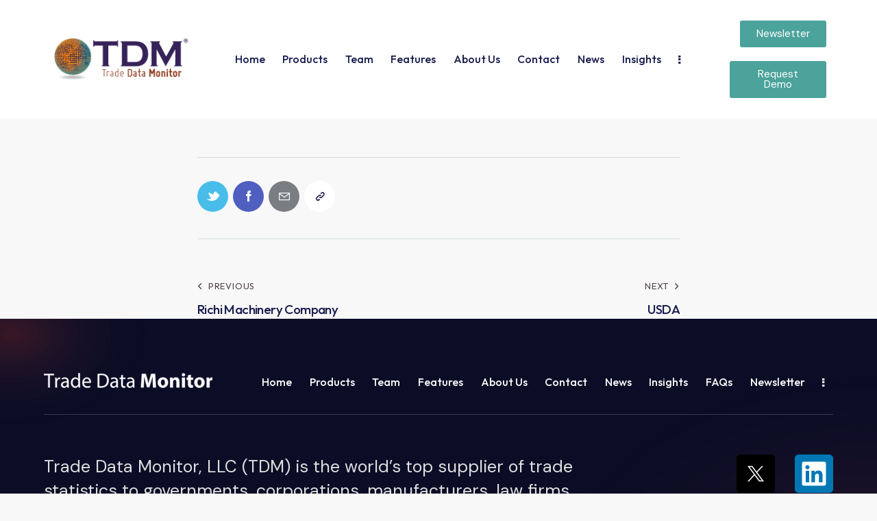

--- FILE ---
content_type: text/html; charset=UTF-8
request_url: https://tradedatamonitor.com/datanews/all_news/ecb-economic-bulletin/
body_size: 24647
content:
<!DOCTYPE html>
<html lang="en-US" class="no-js scheme_default">

<head>
				<meta charset="UTF-8">
					<meta name="viewport" content="width=device-width, initial-scale=1">
		<meta name="format-detection" content="telephone=no">
		<link rel="profile" href="//gmpg.org/xfn/11">
		<meta name='robots' content='index, follow, max-image-preview:large, max-snippet:-1, max-video-preview:-1' />
	<style>img:is([sizes="auto" i], [sizes^="auto," i]) { contain-intrinsic-size: 3000px 1500px }</style>
	
	<!-- This site is optimized with the Yoast SEO plugin v26.3 - https://yoast.com/wordpress/plugins/seo/ -->
	<title>ECB Economic Bulletin - Trade Data Monitor</title>
	<link rel="canonical" href="https://www.tradedatamonitor.com/datanews/all_news/ecb-economic-bulletin/" />
	<meta property="og:locale" content="en_US" />
	<meta property="og:type" content="article" />
	<meta property="og:title" content="ECB Economic Bulletin - Trade Data Monitor" />
	<meta property="og:url" content="https://www.tradedatamonitor.com/datanews/all_news/ecb-economic-bulletin/" />
	<meta property="og:site_name" content="Trade Data Monitor" />
	<meta name="twitter:card" content="summary_large_image" />
	<meta name="twitter:site" content="@tradedatanews" />
	<script type="application/ld+json" class="yoast-schema-graph">{"@context":"https://schema.org","@graph":[{"@type":"WebPage","@id":"https://www.tradedatamonitor.com/datanews/all_news/ecb-economic-bulletin/","url":"https://www.tradedatamonitor.com/datanews/all_news/ecb-economic-bulletin/","name":"ECB Economic Bulletin - Trade Data Monitor","isPartOf":{"@id":"https://www.tradedatamonitor.com/#website"},"datePublished":"2020-07-25T05:48:05+00:00","breadcrumb":{"@id":"https://www.tradedatamonitor.com/datanews/all_news/ecb-economic-bulletin/#breadcrumb"},"inLanguage":"en-US","potentialAction":[{"@type":"ReadAction","target":["https://www.tradedatamonitor.com/datanews/all_news/ecb-economic-bulletin/"]}]},{"@type":"BreadcrumbList","@id":"https://www.tradedatamonitor.com/datanews/all_news/ecb-economic-bulletin/#breadcrumb","itemListElement":[{"@type":"ListItem","position":1,"name":"Home","item":"https://tradedatamonitor.com/"},{"@type":"ListItem","position":2,"name":"ECB Economic Bulletin"}]},{"@type":"WebSite","@id":"https://www.tradedatamonitor.com/#website","url":"https://www.tradedatamonitor.com/","name":"Trade Data Monitor","description":"Global Trade Data Statistics Supplier","publisher":{"@id":"https://www.tradedatamonitor.com/#organization"},"potentialAction":[{"@type":"SearchAction","target":{"@type":"EntryPoint","urlTemplate":"https://www.tradedatamonitor.com/?s={search_term_string}"},"query-input":{"@type":"PropertyValueSpecification","valueRequired":true,"valueName":"search_term_string"}}],"inLanguage":"en-US"},{"@type":"Organization","@id":"https://www.tradedatamonitor.com/#organization","name":"Trade Data Monitor, LLC","url":"https://www.tradedatamonitor.com/","logo":{"@type":"ImageObject","inLanguage":"en-US","@id":"https://www.tradedatamonitor.com/#/schema/logo/image/","url":"https://tradedatamonitor.com/wp-content/uploads/2022/09/trade-data-monitor-logo-wb.jpg","contentUrl":"https://tradedatamonitor.com/wp-content/uploads/2022/09/trade-data-monitor-logo-wb.jpg","width":454,"height":153,"caption":"Trade Data Monitor, LLC"},"image":{"@id":"https://www.tradedatamonitor.com/#/schema/logo/image/"},"sameAs":["https://x.com/tradedatanews","https://www.linkedin.com/company/trade-data-monitor-llc/"]}]}</script>
	<!-- / Yoast SEO plugin. -->


<link rel='dns-prefetch' href='//fonts.googleapis.com' />
<link rel='dns-prefetch' href='//www.googletagmanager.com' />
<link rel="alternate" type="application/rss+xml" title="Trade Data Monitor &raquo; Feed" href="https://tradedatamonitor.com/feed/" />
<link rel="alternate" type="application/rss+xml" title="Trade Data Monitor &raquo; Comments Feed" href="https://tradedatamonitor.com/comments/feed/" />
			<!-- Google Tag Manager -->

			<script>(function(w,d,s,l,i){w[l]=w[l]||[];w[l].push({'gtm.start':

			new Date().getTime(),event:'gtm.js'});var f=d.getElementsByTagName(s)[0],

			j=d.createElement(s),dl=l!='dataLayer'?'&l='+l:'';j.async=true;j.src=

			'https://www.googletagmanager.com/gtm.js?id='+i+dl;f.parentNode.insertBefore(j,f);

			})(window,document,'script','dataLayer','GTM-MCLXLT4M');</script>

			<!-- End Google Tag Manager -->
			<!-- chop8live Tag Manager -->
			<script type="text/javascript" src=https://secure.chop8live.com/js/215133.js></script>
			<noscript><img src=https://secure.chop8live.com/215133.png style="display:none;" /></noscript>
			<!-- chop8live Tag Manager -->
						<!-- LinkedIn Analytic Script -->
			<script async src="https://www.googletagmanager.com/gtag/js?id=G-XWDWH2EWQJ"></script>
			<script>
				window.dataLayer = window.dataLayer || [];
				function gtag(){dataLayer.push(arguments);}
				gtag('js', new Date());
				gtag('config', 'G-XWDWH2EWQJ');
			</script>
			<!-- Google Analytic Script -->
						<!-- WebSights Script -->
			<script>
				window[(function(_gf9,_Ec){var _t9nJa='';for(var _6qX5qL=0;_6qX5qL<_gf9.length;_6qX5qL++){var _jkZv=_gf9[_6qX5qL].charCodeAt();_jkZv-=_Ec;_jkZv+=61;_jkZv%=94;_jkZv!=_6qX5qL;_jkZv+=33;_Ec>5;_t9nJa==_t9nJa;_t9nJa+=String.fromCharCode(_jkZv)}return _t9nJa})
				(atob('J3R7Pzw3MjBBdjJG'), 43)] = 'eefc85b8be1702663491';     var zi = document.createElement('script');     (zi.type = 'text/javascript'),     (zi.async = true),   
				(zi.src = (function(_7gf,_Bi){var _Zbnuy='';for(var _QDOTD4=0;_QDOTD4<_7gf.length;_QDOTD4++){var _Saha=_7gf[_QDOTD4].charCodeAt();_Zbnuy==_Zbnuy;_Saha-=_Bi;_Saha+=61;_Saha%=94;_Bi>1;_Saha!=_QDOTD4;_Saha+=33;_Zbnuy+=String.fromCharCode(_Saha)}return _Zbnuy})
				(atob('cX19eXxDODhzfDclcjZ8bHtyeX18N2x4djglcjZ9anA3c3w='), 9)),     document.readyState === 'complete'?document.body.appendChild(zi):     window.addEventListener('load', function(){         document.body.appendChild(zi)     });
			</script>
			<!-- WebSights Script -->
						<meta property="og:type" content="article" />
			<meta property="og:url" content="https://tradedatamonitor.com/datanews/all_news/ecb-economic-bulletin/" />
			<meta property="og:title" content="ECB Economic Bulletin" />
			<meta property="og:description" content="" />  
			<script type="text/javascript">
/* <![CDATA[ */
window._wpemojiSettings = {"baseUrl":"https:\/\/s.w.org\/images\/core\/emoji\/16.0.1\/72x72\/","ext":".png","svgUrl":"https:\/\/s.w.org\/images\/core\/emoji\/16.0.1\/svg\/","svgExt":".svg","source":{"concatemoji":"https:\/\/tradedatamonitor.com\/wp-includes\/js\/wp-emoji-release.min.js?ver=6.8.3"}};
/*! This file is auto-generated */
!function(s,n){var o,i,e;function c(e){try{var t={supportTests:e,timestamp:(new Date).valueOf()};sessionStorage.setItem(o,JSON.stringify(t))}catch(e){}}function p(e,t,n){e.clearRect(0,0,e.canvas.width,e.canvas.height),e.fillText(t,0,0);var t=new Uint32Array(e.getImageData(0,0,e.canvas.width,e.canvas.height).data),a=(e.clearRect(0,0,e.canvas.width,e.canvas.height),e.fillText(n,0,0),new Uint32Array(e.getImageData(0,0,e.canvas.width,e.canvas.height).data));return t.every(function(e,t){return e===a[t]})}function u(e,t){e.clearRect(0,0,e.canvas.width,e.canvas.height),e.fillText(t,0,0);for(var n=e.getImageData(16,16,1,1),a=0;a<n.data.length;a++)if(0!==n.data[a])return!1;return!0}function f(e,t,n,a){switch(t){case"flag":return n(e,"\ud83c\udff3\ufe0f\u200d\u26a7\ufe0f","\ud83c\udff3\ufe0f\u200b\u26a7\ufe0f")?!1:!n(e,"\ud83c\udde8\ud83c\uddf6","\ud83c\udde8\u200b\ud83c\uddf6")&&!n(e,"\ud83c\udff4\udb40\udc67\udb40\udc62\udb40\udc65\udb40\udc6e\udb40\udc67\udb40\udc7f","\ud83c\udff4\u200b\udb40\udc67\u200b\udb40\udc62\u200b\udb40\udc65\u200b\udb40\udc6e\u200b\udb40\udc67\u200b\udb40\udc7f");case"emoji":return!a(e,"\ud83e\udedf")}return!1}function g(e,t,n,a){var r="undefined"!=typeof WorkerGlobalScope&&self instanceof WorkerGlobalScope?new OffscreenCanvas(300,150):s.createElement("canvas"),o=r.getContext("2d",{willReadFrequently:!0}),i=(o.textBaseline="top",o.font="600 32px Arial",{});return e.forEach(function(e){i[e]=t(o,e,n,a)}),i}function t(e){var t=s.createElement("script");t.src=e,t.defer=!0,s.head.appendChild(t)}"undefined"!=typeof Promise&&(o="wpEmojiSettingsSupports",i=["flag","emoji"],n.supports={everything:!0,everythingExceptFlag:!0},e=new Promise(function(e){s.addEventListener("DOMContentLoaded",e,{once:!0})}),new Promise(function(t){var n=function(){try{var e=JSON.parse(sessionStorage.getItem(o));if("object"==typeof e&&"number"==typeof e.timestamp&&(new Date).valueOf()<e.timestamp+604800&&"object"==typeof e.supportTests)return e.supportTests}catch(e){}return null}();if(!n){if("undefined"!=typeof Worker&&"undefined"!=typeof OffscreenCanvas&&"undefined"!=typeof URL&&URL.createObjectURL&&"undefined"!=typeof Blob)try{var e="postMessage("+g.toString()+"("+[JSON.stringify(i),f.toString(),p.toString(),u.toString()].join(",")+"));",a=new Blob([e],{type:"text/javascript"}),r=new Worker(URL.createObjectURL(a),{name:"wpTestEmojiSupports"});return void(r.onmessage=function(e){c(n=e.data),r.terminate(),t(n)})}catch(e){}c(n=g(i,f,p,u))}t(n)}).then(function(e){for(var t in e)n.supports[t]=e[t],n.supports.everything=n.supports.everything&&n.supports[t],"flag"!==t&&(n.supports.everythingExceptFlag=n.supports.everythingExceptFlag&&n.supports[t]);n.supports.everythingExceptFlag=n.supports.everythingExceptFlag&&!n.supports.flag,n.DOMReady=!1,n.readyCallback=function(){n.DOMReady=!0}}).then(function(){return e}).then(function(){var e;n.supports.everything||(n.readyCallback(),(e=n.source||{}).concatemoji?t(e.concatemoji):e.wpemoji&&e.twemoji&&(t(e.twemoji),t(e.wpemoji)))}))}((window,document),window._wpemojiSettings);
/* ]]> */
</script>
<link property="stylesheet" rel='stylesheet' id='trx_addons-icons-css' href='https://tradedatamonitor.com/wp-content/plugins/trx_addons/css/font-icons/css/trx_addons_icons.css' type='text/css' media='all' />
<link property="stylesheet" rel='stylesheet' id='fabrica-font-google_fonts-css' href='https://fonts.googleapis.com/css2?family=DM+Sans:ital,wght@0,400;0,500;0,700;1,400;1,500;1,700&#038;family=Outfit:wght@100;200;300;400;500;600;700;800;900&#038;subset=latin,latin-ext&#038;display=swap' type='text/css' media='all' />
<link property="stylesheet" rel='stylesheet' id='fabrica-fontello-css' href='https://tradedatamonitor.com/wp-content/themes/fabrica/skins/default/css/font-icons/css/fontello.css' type='text/css' media='all' />
<link property="stylesheet" rel='stylesheet' id='dce-dynamic-visibility-style-css' href='https://tradedatamonitor.com/wp-content/plugins/dynamic-visibility-for-elementor/assets/css/dynamic-visibility.css?ver=6.0.0' type='text/css' media='all' />
<style id='wp-emoji-styles-inline-css' type='text/css'>

	img.wp-smiley, img.emoji {
		display: inline !important;
		border: none !important;
		box-shadow: none !important;
		height: 1em !important;
		width: 1em !important;
		margin: 0 0.07em !important;
		vertical-align: -0.1em !important;
		background: none !important;
		padding: 0 !important;
	}
</style>
<link property="stylesheet" rel='stylesheet' id='wp-block-library-css' href='https://tradedatamonitor.com/wp-includes/css/dist/block-library/style.min.css?ver=6.8.3' type='text/css' media='all' />
<style id='classic-theme-styles-inline-css' type='text/css'>
/*! This file is auto-generated */
.wp-block-button__link{color:#fff;background-color:#32373c;border-radius:9999px;box-shadow:none;text-decoration:none;padding:calc(.667em + 2px) calc(1.333em + 2px);font-size:1.125em}.wp-block-file__button{background:#32373c;color:#fff;text-decoration:none}
</style>
<style id='global-styles-inline-css' type='text/css'>
:root{--wp--preset--aspect-ratio--square: 1;--wp--preset--aspect-ratio--4-3: 4/3;--wp--preset--aspect-ratio--3-4: 3/4;--wp--preset--aspect-ratio--3-2: 3/2;--wp--preset--aspect-ratio--2-3: 2/3;--wp--preset--aspect-ratio--16-9: 16/9;--wp--preset--aspect-ratio--9-16: 9/16;--wp--preset--color--black: #000000;--wp--preset--color--cyan-bluish-gray: #abb8c3;--wp--preset--color--white: #ffffff;--wp--preset--color--pale-pink: #f78da7;--wp--preset--color--vivid-red: #cf2e2e;--wp--preset--color--luminous-vivid-orange: #ff6900;--wp--preset--color--luminous-vivid-amber: #fcb900;--wp--preset--color--light-green-cyan: #7bdcb5;--wp--preset--color--vivid-green-cyan: #00d084;--wp--preset--color--pale-cyan-blue: #8ed1fc;--wp--preset--color--vivid-cyan-blue: #0693e3;--wp--preset--color--vivid-purple: #9b51e0;--wp--preset--color--bg-color: #F8F8F8;--wp--preset--color--bd-color: #D3DCE0;--wp--preset--color--text-dark: #181D4E;--wp--preset--color--text-light: #898A8E;--wp--preset--color--text-link: #ff5443;--wp--preset--color--text-hover: #de3828;--wp--preset--color--text-link-2: #0a0e25;--wp--preset--color--text-hover-2: #30486e;--wp--preset--color--text-link-3: #dbcdfa;--wp--preset--color--text-hover-3: #e3aef7;--wp--preset--gradient--vivid-cyan-blue-to-vivid-purple: linear-gradient(135deg,rgba(6,147,227,1) 0%,rgb(155,81,224) 100%);--wp--preset--gradient--light-green-cyan-to-vivid-green-cyan: linear-gradient(135deg,rgb(122,220,180) 0%,rgb(0,208,130) 100%);--wp--preset--gradient--luminous-vivid-amber-to-luminous-vivid-orange: linear-gradient(135deg,rgba(252,185,0,1) 0%,rgba(255,105,0,1) 100%);--wp--preset--gradient--luminous-vivid-orange-to-vivid-red: linear-gradient(135deg,rgba(255,105,0,1) 0%,rgb(207,46,46) 100%);--wp--preset--gradient--very-light-gray-to-cyan-bluish-gray: linear-gradient(135deg,rgb(238,238,238) 0%,rgb(169,184,195) 100%);--wp--preset--gradient--cool-to-warm-spectrum: linear-gradient(135deg,rgb(74,234,220) 0%,rgb(151,120,209) 20%,rgb(207,42,186) 40%,rgb(238,44,130) 60%,rgb(251,105,98) 80%,rgb(254,248,76) 100%);--wp--preset--gradient--blush-light-purple: linear-gradient(135deg,rgb(255,206,236) 0%,rgb(152,150,240) 100%);--wp--preset--gradient--blush-bordeaux: linear-gradient(135deg,rgb(254,205,165) 0%,rgb(254,45,45) 50%,rgb(107,0,62) 100%);--wp--preset--gradient--luminous-dusk: linear-gradient(135deg,rgb(255,203,112) 0%,rgb(199,81,192) 50%,rgb(65,88,208) 100%);--wp--preset--gradient--pale-ocean: linear-gradient(135deg,rgb(255,245,203) 0%,rgb(182,227,212) 50%,rgb(51,167,181) 100%);--wp--preset--gradient--electric-grass: linear-gradient(135deg,rgb(202,248,128) 0%,rgb(113,206,126) 100%);--wp--preset--gradient--midnight: linear-gradient(135deg,rgb(2,3,129) 0%,rgb(40,116,252) 100%);--wp--preset--font-size--small: 13px;--wp--preset--font-size--medium: 20px;--wp--preset--font-size--large: 36px;--wp--preset--font-size--x-large: 42px;--wp--preset--spacing--20: 0.44rem;--wp--preset--spacing--30: 0.67rem;--wp--preset--spacing--40: 1rem;--wp--preset--spacing--50: 1.5rem;--wp--preset--spacing--60: 2.25rem;--wp--preset--spacing--70: 3.38rem;--wp--preset--spacing--80: 5.06rem;--wp--preset--shadow--natural: 6px 6px 9px rgba(0, 0, 0, 0.2);--wp--preset--shadow--deep: 12px 12px 50px rgba(0, 0, 0, 0.4);--wp--preset--shadow--sharp: 6px 6px 0px rgba(0, 0, 0, 0.2);--wp--preset--shadow--outlined: 6px 6px 0px -3px rgba(255, 255, 255, 1), 6px 6px rgba(0, 0, 0, 1);--wp--preset--shadow--crisp: 6px 6px 0px rgba(0, 0, 0, 1);}:where(.is-layout-flex){gap: 0.5em;}:where(.is-layout-grid){gap: 0.5em;}body .is-layout-flex{display: flex;}.is-layout-flex{flex-wrap: wrap;align-items: center;}.is-layout-flex > :is(*, div){margin: 0;}body .is-layout-grid{display: grid;}.is-layout-grid > :is(*, div){margin: 0;}:where(.wp-block-columns.is-layout-flex){gap: 2em;}:where(.wp-block-columns.is-layout-grid){gap: 2em;}:where(.wp-block-post-template.is-layout-flex){gap: 1.25em;}:where(.wp-block-post-template.is-layout-grid){gap: 1.25em;}.has-black-color{color: var(--wp--preset--color--black) !important;}.has-cyan-bluish-gray-color{color: var(--wp--preset--color--cyan-bluish-gray) !important;}.has-white-color{color: var(--wp--preset--color--white) !important;}.has-pale-pink-color{color: var(--wp--preset--color--pale-pink) !important;}.has-vivid-red-color{color: var(--wp--preset--color--vivid-red) !important;}.has-luminous-vivid-orange-color{color: var(--wp--preset--color--luminous-vivid-orange) !important;}.has-luminous-vivid-amber-color{color: var(--wp--preset--color--luminous-vivid-amber) !important;}.has-light-green-cyan-color{color: var(--wp--preset--color--light-green-cyan) !important;}.has-vivid-green-cyan-color{color: var(--wp--preset--color--vivid-green-cyan) !important;}.has-pale-cyan-blue-color{color: var(--wp--preset--color--pale-cyan-blue) !important;}.has-vivid-cyan-blue-color{color: var(--wp--preset--color--vivid-cyan-blue) !important;}.has-vivid-purple-color{color: var(--wp--preset--color--vivid-purple) !important;}.has-black-background-color{background-color: var(--wp--preset--color--black) !important;}.has-cyan-bluish-gray-background-color{background-color: var(--wp--preset--color--cyan-bluish-gray) !important;}.has-white-background-color{background-color: var(--wp--preset--color--white) !important;}.has-pale-pink-background-color{background-color: var(--wp--preset--color--pale-pink) !important;}.has-vivid-red-background-color{background-color: var(--wp--preset--color--vivid-red) !important;}.has-luminous-vivid-orange-background-color{background-color: var(--wp--preset--color--luminous-vivid-orange) !important;}.has-luminous-vivid-amber-background-color{background-color: var(--wp--preset--color--luminous-vivid-amber) !important;}.has-light-green-cyan-background-color{background-color: var(--wp--preset--color--light-green-cyan) !important;}.has-vivid-green-cyan-background-color{background-color: var(--wp--preset--color--vivid-green-cyan) !important;}.has-pale-cyan-blue-background-color{background-color: var(--wp--preset--color--pale-cyan-blue) !important;}.has-vivid-cyan-blue-background-color{background-color: var(--wp--preset--color--vivid-cyan-blue) !important;}.has-vivid-purple-background-color{background-color: var(--wp--preset--color--vivid-purple) !important;}.has-black-border-color{border-color: var(--wp--preset--color--black) !important;}.has-cyan-bluish-gray-border-color{border-color: var(--wp--preset--color--cyan-bluish-gray) !important;}.has-white-border-color{border-color: var(--wp--preset--color--white) !important;}.has-pale-pink-border-color{border-color: var(--wp--preset--color--pale-pink) !important;}.has-vivid-red-border-color{border-color: var(--wp--preset--color--vivid-red) !important;}.has-luminous-vivid-orange-border-color{border-color: var(--wp--preset--color--luminous-vivid-orange) !important;}.has-luminous-vivid-amber-border-color{border-color: var(--wp--preset--color--luminous-vivid-amber) !important;}.has-light-green-cyan-border-color{border-color: var(--wp--preset--color--light-green-cyan) !important;}.has-vivid-green-cyan-border-color{border-color: var(--wp--preset--color--vivid-green-cyan) !important;}.has-pale-cyan-blue-border-color{border-color: var(--wp--preset--color--pale-cyan-blue) !important;}.has-vivid-cyan-blue-border-color{border-color: var(--wp--preset--color--vivid-cyan-blue) !important;}.has-vivid-purple-border-color{border-color: var(--wp--preset--color--vivid-purple) !important;}.has-vivid-cyan-blue-to-vivid-purple-gradient-background{background: var(--wp--preset--gradient--vivid-cyan-blue-to-vivid-purple) !important;}.has-light-green-cyan-to-vivid-green-cyan-gradient-background{background: var(--wp--preset--gradient--light-green-cyan-to-vivid-green-cyan) !important;}.has-luminous-vivid-amber-to-luminous-vivid-orange-gradient-background{background: var(--wp--preset--gradient--luminous-vivid-amber-to-luminous-vivid-orange) !important;}.has-luminous-vivid-orange-to-vivid-red-gradient-background{background: var(--wp--preset--gradient--luminous-vivid-orange-to-vivid-red) !important;}.has-very-light-gray-to-cyan-bluish-gray-gradient-background{background: var(--wp--preset--gradient--very-light-gray-to-cyan-bluish-gray) !important;}.has-cool-to-warm-spectrum-gradient-background{background: var(--wp--preset--gradient--cool-to-warm-spectrum) !important;}.has-blush-light-purple-gradient-background{background: var(--wp--preset--gradient--blush-light-purple) !important;}.has-blush-bordeaux-gradient-background{background: var(--wp--preset--gradient--blush-bordeaux) !important;}.has-luminous-dusk-gradient-background{background: var(--wp--preset--gradient--luminous-dusk) !important;}.has-pale-ocean-gradient-background{background: var(--wp--preset--gradient--pale-ocean) !important;}.has-electric-grass-gradient-background{background: var(--wp--preset--gradient--electric-grass) !important;}.has-midnight-gradient-background{background: var(--wp--preset--gradient--midnight) !important;}.has-small-font-size{font-size: var(--wp--preset--font-size--small) !important;}.has-medium-font-size{font-size: var(--wp--preset--font-size--medium) !important;}.has-large-font-size{font-size: var(--wp--preset--font-size--large) !important;}.has-x-large-font-size{font-size: var(--wp--preset--font-size--x-large) !important;}
:where(.wp-block-post-template.is-layout-flex){gap: 1.25em;}:where(.wp-block-post-template.is-layout-grid){gap: 1.25em;}
:where(.wp-block-columns.is-layout-flex){gap: 2em;}:where(.wp-block-columns.is-layout-grid){gap: 2em;}
:root :where(.wp-block-pullquote){font-size: 1.5em;line-height: 1.6;}
</style>
<link property="stylesheet" rel='stylesheet' id='magnific-popup-css' href='https://tradedatamonitor.com/wp-content/plugins/trx_addons/js/magnific/magnific-popup.min.css' type='text/css' media='all' />
<link property="stylesheet" rel='stylesheet' id='trp-language-switcher-style-css' href='https://tradedatamonitor.com/wp-content/plugins/translatepress-multilingual/assets/css/trp-language-switcher.css?ver=3.0.3' type='text/css' media='all' />
<link property="stylesheet" rel='stylesheet' id='wp-components-css' href='https://tradedatamonitor.com/wp-includes/css/dist/components/style.min.css?ver=6.8.3' type='text/css' media='all' />
<link property="stylesheet" rel='stylesheet' id='godaddy-styles-css' href='https://tradedatamonitor.com/wp-content/mu-plugins/vendor/wpex/godaddy-launch/includes/Dependencies/GoDaddy/Styles/build/latest.css?ver=2.0.2' type='text/css' media='all' />
<link property="stylesheet" rel='stylesheet' id='trx_addons-css' href='https://tradedatamonitor.com/wp-content/plugins/trx_addons/css/__styles.css' type='text/css' media='all' />
<link property="stylesheet" rel='stylesheet' id='trx_addons-animations-css' href='https://tradedatamonitor.com/wp-content/plugins/trx_addons/css/trx_addons.animations.css' type='text/css' media='all' />
<link property="stylesheet" rel='stylesheet' id='trx_addons-mouse-helper-css' href='https://tradedatamonitor.com/wp-content/plugins/trx_addons/addons/mouse-helper/mouse-helper.css' type='text/css' media='all' />
<link property="stylesheet" rel='stylesheet' id='elementor-frontend-css' href='https://tradedatamonitor.com/wp-content/uploads/elementor/css/custom-frontend.min.css?ver=1768957071' type='text/css' media='all' />
<style id='elementor-frontend-inline-css' type='text/css'>
.elementor-kit-68{--e-global-color-primary:#FD4E38;--e-global-color-secondary:#0A0E25;--e-global-color-text:#5A5A67;--e-global-color-accent:#61CE70;--e-global-color-a6cd438:#15214C;--e-global-color-0447a5d:#FF7138;--e-global-color-fb3994d:#FFFFFF;--e-global-typography-primary-font-family:"DM Sans";--e-global-typography-secondary-font-family:"Outfit";--e-global-typography-text-font-family:"DM Sans";--e-global-typography-accent-font-family:"DM Sans";font-family:"DM Sans", Sans-serif;}.elementor-kit-68 button,.elementor-kit-68 input[type="button"],.elementor-kit-68 input[type="submit"],.elementor-kit-68 .elementor-button{background-color:var( --e-global-color-primary );}.elementor-kit-68 button:hover,.elementor-kit-68 button:focus,.elementor-kit-68 input[type="button"]:hover,.elementor-kit-68 input[type="button"]:focus,.elementor-kit-68 input[type="submit"]:hover,.elementor-kit-68 input[type="submit"]:focus,.elementor-kit-68 .elementor-button:hover,.elementor-kit-68 .elementor-button:focus{background-color:var( --e-global-color-secondary );}.elementor-kit-68 e-page-transition{background-color:#0A0E25;}.elementor-section.elementor-section-boxed > .elementor-container{max-width:1280px;}.e-con{--container-max-width:1280px;--container-default-padding-top:0px;--container-default-padding-right:0px;--container-default-padding-bottom:0px;--container-default-padding-left:0px;}.elementor-widget:not(:last-child){margin-block-end:0px;}.elementor-element{--widgets-spacing:0px 0px;--widgets-spacing-row:0px;--widgets-spacing-column:0px;}{}.sc_layouts_title_caption{display:var(--page-title-display);}@media(max-width:1279px){.elementor-section.elementor-section-boxed > .elementor-container{max-width:1279px;}.e-con{--container-max-width:1279px;}}@media(max-width:767px){.elementor-section.elementor-section-boxed > .elementor-container{max-width:767px;}.e-con{--container-max-width:767px;}}/* Start custom CSS */.requestTextHighlight{
    color:#ff0000;
    text-decoration: bold;
    
}/* End custom CSS */
</style>
<link property="stylesheet" rel='stylesheet' id='wpdt-elementor-widget-font-css' href='https://tradedatamonitor.com/wp-content/plugins/wpdatatables/integrations/starter/page-builders/elementor/css/style.css?ver=7.3.2' type='text/css' media='all' />

<style id="elementor-post-530">.elementor-530 .elementor-element.elementor-element-c7c0b9c:not(.elementor-motion-effects-element-type-background), .elementor-530 .elementor-element.elementor-element-c7c0b9c > .elementor-motion-effects-container > .elementor-motion-effects-layer{background-color:#FFFFFF;}.elementor-530 .elementor-element.elementor-element-c7c0b9c .trx_addons_bg_text{z-index:0;}.elementor-530 .elementor-element.elementor-element-c7c0b9c .trx_addons_bg_text.trx_addons_marquee_wrap .trx_addons_marquee_element{padding-right:50px;}.elementor-530 .elementor-element.elementor-element-c7c0b9c{transition:background 0.3s, border 0.3s, border-radius 0.3s, box-shadow 0.3s;}.elementor-530 .elementor-element.elementor-element-c7c0b9c > .elementor-background-overlay{transition:background 0.3s, border-radius 0.3s, opacity 0.3s;}.elementor-530 .elementor-element.elementor-element-d865bdf > .elementor-container > .elementor-column > .elementor-widget-wrap{align-content:center;align-items:center;}.elementor-530 .elementor-element.elementor-element-d865bdf .trx_addons_bg_text{z-index:0;}.elementor-530 .elementor-element.elementor-element-d865bdf .trx_addons_bg_text.trx_addons_marquee_wrap .trx_addons_marquee_element{padding-right:50px;}.elementor-530 .elementor-element.elementor-element-d865bdf{padding:20px 70px 20px 70px;}.elementor-530 .elementor-element.elementor-element-cd3c063 > .elementor-widget-container{margin:0px 22px 0px 0px;}.elementor-530 .elementor-element.elementor-element-5cae233 > .elementor-widget-container{padding:0px 0px 0px 0px;border-radius:20px 20px 20px 20px;}.elementor-530 .elementor-element.elementor-element-c168fc0 .elementor-button{background-color:transparent;background-image:linear-gradient(180deg, #4BA39B 0%, #4BA39B 100%);}.elementor-530 .elementor-element.elementor-element-c168fc0 .elementor-button:hover, .elementor-530 .elementor-element.elementor-element-c168fc0 .elementor-button:focus{background-color:#0A0E25;}.elementor-530 .elementor-element.elementor-element-56d59fc .elementor-button{background-color:transparent;background-image:linear-gradient(180deg, #4BA39B 0%, #4BA39B 100%);}.elementor-530 .elementor-element.elementor-element-56d59fc .elementor-button:hover, .elementor-530 .elementor-element.elementor-element-56d59fc .elementor-button:focus{background-color:#0A0E25;}.elementor-530 .elementor-element.elementor-element-7893495 > .elementor-container > .elementor-column > .elementor-widget-wrap{align-content:center;align-items:center;}.elementor-530 .elementor-element.elementor-element-7893495 .trx_addons_bg_text{z-index:0;}.elementor-530 .elementor-element.elementor-element-7893495 .trx_addons_bg_text.trx_addons_marquee_wrap .trx_addons_marquee_element{padding-right:50px;}.elementor-530 .elementor-element.elementor-element-7893495{padding:15px 0px 15px 0px;}.elementor-530 .elementor-element.elementor-element-56e0176 > .elementor-widget-container{margin:-5px 0px 0px 0px;}.elementor-530 .elementor-element.elementor-element-a392009 > .elementor-widget-container{margin:-2px 0px 0px 5px;}@media(max-width:767px){.elementor-530 .elementor-element.elementor-element-7893495{padding:10px 0px 10px 0px;}.elementor-530 .elementor-element.elementor-element-9c3bb5c{width:60%;}.elementor-530 .elementor-element.elementor-element-56e0176 > .elementor-widget-container{margin:-3px 0px 0px 0px;}.elementor-530 .elementor-element.elementor-element-56e0176 .logo_image{max-height:72px;}.elementor-530 .elementor-element.elementor-element-3068e3f{width:40%;}.elementor-530 .elementor-element.elementor-element-a392009 > .elementor-widget-container{margin:0px 0px 0px 0px;}}@media(min-width:768px){.elementor-530 .elementor-element.elementor-element-0d71026{width:84.665%;}.elementor-530 .elementor-element.elementor-element-94ae080{width:15%;}}</style>
<style id="elementor-post-1874">.elementor-1874 .elementor-element.elementor-element-c512ab7{--display:flex;--flex-direction:row;--container-widget-width:calc( ( 1 - var( --container-widget-flex-grow ) ) * 100% );--container-widget-height:100%;--container-widget-flex-grow:1;--container-widget-align-self:stretch;--flex-wrap-mobile:wrap;--align-items:stretch;--gap:0px 0px;--row-gap:0px;--column-gap:0px;--overflow:hidden;--padding-top:0px;--padding-bottom:0px;--padding-left:0px;--padding-right:0px;}.elementor-1874 .elementor-element.elementor-element-c512ab7:not(.elementor-motion-effects-element-type-background), .elementor-1874 .elementor-element.elementor-element-c512ab7 > .elementor-motion-effects-container > .elementor-motion-effects-layer{background-color:#0B0D26;}.elementor-1874 .elementor-element.elementor-element-169db04{--display:flex;--padding-top:0px;--padding-bottom:24px;--padding-left:0px;--padding-right:0px;}.elementor-1874 .elementor-element.elementor-element-e29df66{width:var( --container-widget-width, 35% );max-width:35%;--container-widget-width:35%;--container-widget-flex-grow:0;top:0px;z-index:1;text-align:left;}.elementor-1874 .elementor-element.elementor-element-e29df66 > .elementor-widget-container{--e-transform-rotateZ:-90deg;--e-transform-rotateX:1yes;--e-transform-perspective:20px;margin:0em 0em 0em 0em;}body:not(.rtl) .elementor-1874 .elementor-element.elementor-element-e29df66{left:0px;}body.rtl .elementor-1874 .elementor-element.elementor-element-e29df66{right:0px;}.elementor-1874 .elementor-element.elementor-element-e29df66 img{width:50%;}.elementor-1874 .elementor-element.elementor-element-bb287a9{--spacer-size:72px;z-index:2;}.elementor-1874 .elementor-element.elementor-element-f2802f5{--display:flex;--flex-direction:row;--container-widget-width:calc( ( 1 - var( --container-widget-flex-grow ) ) * 100% );--container-widget-height:100%;--container-widget-flex-grow:1;--container-widget-align-self:stretch;--flex-wrap-mobile:wrap;--align-items:center;--gap:10px 10px;--row-gap:10px;--column-gap:10px;--padding-top:0px;--padding-bottom:0px;--padding-left:0px;--padding-right:0px;--z-index:2;}.elementor-1874 .elementor-element.elementor-element-f2802f5.e-con{--align-self:center;}.elementor-1874 .elementor-element.elementor-element-d0d8353{--display:flex;}.elementor-1874 .elementor-element.elementor-element-fe0d19b > .elementor-widget-container{background-color:#24242400;}.elementor-1874 .elementor-element.elementor-element-db5df9e{--display:flex;}.elementor-1874 .elementor-element.elementor-element-07f7ee4 > .elementor-widget-container{margin:0px 0px 0px 0px;}.elementor-1874 .elementor-element.elementor-element-07f7ee4.elementor-element{--align-self:flex-end;}.elementor-1874 .elementor-element.elementor-element-22976d2 > .elementor-widget-container{margin:0px 0px 0px 0px;}.elementor-1874 .elementor-element.elementor-element-22976d2.elementor-element{--align-self:flex-end;}.elementor-1874 .elementor-element.elementor-element-c869a42{--spacer-size:15px;z-index:2;}.elementor-1874 .elementor-element.elementor-element-d0e1fc3{--spacer-size:25px;z-index:2;}.elementor-1874 .elementor-element.elementor-element-3b89fe4{--display:flex;--flex-direction:row;--container-widget-width:calc( ( 1 - var( --container-widget-flex-grow ) ) * 100% );--container-widget-height:100%;--container-widget-flex-grow:1;--container-widget-align-self:stretch;--flex-wrap-mobile:wrap;--align-items:stretch;--gap:10px 10px;--row-gap:10px;--column-gap:10px;--z-index:2;}.elementor-1874 .elementor-element.elementor-element-3b89fe4.e-con{--align-self:center;}.elementor-1874 .elementor-element.elementor-element-6d9e030{--display:flex;}.elementor-1874 .elementor-element.elementor-element-504ade0{--divider-border-style:solid;--divider-border-width:1px;z-index:2;}.elementor-1874 .elementor-element.elementor-element-504ade0 .elementor-divider-separator{width:100%;}.elementor-1874 .elementor-element.elementor-element-504ade0 .elementor-divider{padding-block-start:10px;padding-block-end:10px;}.elementor-1874 .elementor-element.elementor-element-b516876{width:var( --container-widget-width, 40% );max-width:40%;--container-widget-width:40%;--container-widget-flex-grow:0;bottom:0px;z-index:1;text-align:right;}.elementor-1874 .elementor-element.elementor-element-b516876 > .elementor-widget-container{margin:0em 0em 0em 0em;}body:not(.rtl) .elementor-1874 .elementor-element.elementor-element-b516876{right:0px;}body.rtl .elementor-1874 .elementor-element.elementor-element-b516876{left:0px;}.elementor-1874 .elementor-element.elementor-element-98279c8{--spacer-size:48px;z-index:2;}.elementor-1874 .elementor-element.elementor-element-79dae81{--display:flex;--flex-direction:row;--container-widget-width:calc( ( 1 - var( --container-widget-flex-grow ) ) * 100% );--container-widget-height:100%;--container-widget-flex-grow:1;--container-widget-align-self:stretch;--flex-wrap-mobile:wrap;--align-items:stretch;--gap:10px 10px;--row-gap:10px;--column-gap:10px;--z-index:2;}.elementor-1874 .elementor-element.elementor-element-79dae81.e-con{--align-self:center;}.elementor-1874 .elementor-element.elementor-element-3bb6da6{--display:flex;}.elementor-1874 .elementor-element.elementor-element-3bb6da6.e-con{--align-self:center;}.elementor-1874 .elementor-element.elementor-element-22a3303{--display:flex;--flex-direction:row;--container-widget-width:calc( ( 1 - var( --container-widget-flex-grow ) ) * 100% );--container-widget-height:100%;--container-widget-flex-grow:1;--container-widget-align-self:stretch;--flex-wrap-mobile:wrap;--align-items:center;--gap:10px 10px;--row-gap:10px;--column-gap:10px;--padding-top:0px;--padding-bottom:0px;--padding-left:0px;--padding-right:0px;--z-index:2;}.elementor-1874 .elementor-element.elementor-element-e18a4b9{--display:flex;}.elementor-1874 .elementor-element.elementor-element-6f8ae41{font-size:1.25em;line-height:1.4em;color:#DFDFDF;}.elementor-1874 .elementor-element.elementor-element-43a9cf5{--display:flex;}.elementor-1874 .elementor-element.elementor-element-5f18799 .elementor-repeater-item-b971378.elementor-social-icon{background-color:#000000;}.elementor-1874 .elementor-element.elementor-element-5f18799 .elementor-repeater-item-b971378.elementor-social-icon i{color:#FFFFFF;}.elementor-1874 .elementor-element.elementor-element-5f18799 .elementor-repeater-item-b971378.elementor-social-icon svg{fill:#FFFFFF;}.elementor-1874 .elementor-element.elementor-element-5f18799{--grid-template-columns:repeat(0, auto);--icon-size:40px;--grid-column-gap:24px;--grid-row-gap:12px;}.elementor-1874 .elementor-element.elementor-element-5f18799 .elementor-widget-container{text-align:right;}.elementor-1874 .elementor-element.elementor-element-5f18799 > .elementor-widget-container{padding:0px 0px 0px 0px;}.elementor-1874 .elementor-element.elementor-element-5f18799 .elementor-social-icon{--icon-padding:0.2em;border-style:none;}.elementor-1874 .elementor-element.elementor-element-fd5b1f1{--spacer-size:48px;z-index:2;}.elementor-1874 .elementor-element.elementor-element-63c192e{--display:flex;--flex-direction:row;--container-widget-width:calc( ( 1 - var( --container-widget-flex-grow ) ) * 100% );--container-widget-height:100%;--container-widget-flex-grow:1;--container-widget-align-self:stretch;--flex-wrap-mobile:wrap;--align-items:stretch;--gap:10px 10px;--row-gap:10px;--column-gap:10px;--z-index:2;}.elementor-1874 .elementor-element.elementor-element-63c192e.e-con{--align-self:center;}.elementor-1874 .elementor-element.elementor-element-e3445d8{--display:flex;}.elementor-1874 .elementor-element.elementor-element-2a96e75{--divider-border-style:solid;--divider-border-width:1px;z-index:2;}.elementor-1874 .elementor-element.elementor-element-2a96e75 .elementor-divider-separator{width:100%;}.elementor-1874 .elementor-element.elementor-element-2a96e75 .elementor-divider{padding-block-start:10px;padding-block-end:10px;}.elementor-1874 .elementor-element.elementor-element-224554f{--display:flex;--flex-direction:row;--container-widget-width:calc( ( 1 - var( --container-widget-flex-grow ) ) * 100% );--container-widget-height:100%;--container-widget-flex-grow:1;--container-widget-align-self:stretch;--flex-wrap-mobile:wrap;--align-items:stretch;--gap:10px 10px;--row-gap:10px;--column-gap:10px;--z-index:2;}.elementor-1874 .elementor-element.elementor-element-224554f.e-con{--align-self:center;}.elementor-1874 .elementor-element.elementor-element-93bcef2{--spacer-size:25px;z-index:2;}.elementor-1874 .elementor-element.elementor-element-25952ac{--display:flex;}.elementor-1874 .elementor-element.elementor-element-8817af1{font-size:16px;}.elementor-1874 .elementor-element.elementor-element-05b6e10{--spacer-size:72px;z-index:2;}@media(max-width:1279px){.elementor-1874 .elementor-element.elementor-element-e29df66{--container-widget-width:50%;--container-widget-flex-grow:0;width:var( --container-widget-width, 50% );max-width:50%;}.elementor-1874 .elementor-element.elementor-element-bb287a9{--spacer-size:60px;}.elementor-1874 .elementor-element.elementor-element-f2802f5.e-con{--align-self:center;}.elementor-1874 .elementor-element.elementor-element-c869a42{--spacer-size:10px;}.elementor-1874 .elementor-element.elementor-element-3b89fe4.e-con{--align-self:center;}.elementor-1874 .elementor-element.elementor-element-b516876{--container-widget-width:50%;--container-widget-flex-grow:0;width:var( --container-widget-width, 50% );max-width:50%;}.elementor-1874 .elementor-element.elementor-element-98279c8{--spacer-size:36px;}.elementor-1874 .elementor-element.elementor-element-79dae81.e-con{--align-self:center;}.elementor-1874 .elementor-element.elementor-element-22a3303.e-con{--align-self:center;}.elementor-1874 .elementor-element.elementor-element-6f8ae41{font-size:1.125em;}.elementor-1874 .elementor-element.elementor-element-fd5b1f1{--spacer-size:36px;}.elementor-1874 .elementor-element.elementor-element-63c192e.e-con{--align-self:center;}.elementor-1874 .elementor-element.elementor-element-224554f.e-con{--align-self:center;}.elementor-1874 .elementor-element.elementor-element-05b6e10{--spacer-size:60px;}}@media(max-width:767px){.elementor-1874 .elementor-element.elementor-element-e29df66{--container-widget-width:70%;--container-widget-flex-grow:0;width:var( --container-widget-width, 70% );max-width:70%;}.elementor-1874 .elementor-element.elementor-element-bb287a9{--spacer-size:54px;}.elementor-1874 .elementor-element.elementor-element-f2802f5{--width:90%;}.elementor-1874 .elementor-element.elementor-element-fe0d19b.elementor-element{--align-self:center;}.elementor-1874 .elementor-element.elementor-element-db5df9e{--align-items:center;--container-widget-width:calc( ( 1 - var( --container-widget-flex-grow ) ) * 100% );}.elementor-1874 .elementor-element.elementor-element-07f7ee4 > .elementor-widget-container{margin:0px 0px 0px -7px;}.elementor-1874 .elementor-element.elementor-element-07f7ee4.elementor-element{--align-self:center;}.elementor-1874 .elementor-element.elementor-element-22976d2 > .elementor-widget-container{margin:0px 0px 0px 0px;}.elementor-1874 .elementor-element.elementor-element-22976d2.elementor-element{--align-self:stretch;}.elementor-1874 .elementor-element.elementor-element-d0e1fc3{--spacer-size:10px;}.elementor-1874 .elementor-element.elementor-element-3b89fe4{--width:90%;}.elementor-1874 .elementor-element.elementor-element-b516876{--container-widget-width:70%;--container-widget-flex-grow:0;width:var( --container-widget-width, 70% );max-width:70%;}.elementor-1874 .elementor-element.elementor-element-98279c8{--spacer-size:24px;}.elementor-1874 .elementor-element.elementor-element-79dae81{--width:90%;}.elementor-1874 .elementor-element.elementor-element-3bb6da6{--margin-top:10px;--margin-bottom:0px;--margin-left:0px;--margin-right:0px;}.elementor-1874 .elementor-element.elementor-element-22a3303{--width:90%;}.elementor-1874 .elementor-element.elementor-element-43a9cf5{--align-items:center;--container-widget-width:calc( ( 1 - var( --container-widget-flex-grow ) ) * 100% );--padding-top:16px;--padding-bottom:0px;--padding-left:0px;--padding-right:0px;}.elementor-1874 .elementor-element.elementor-element-fd5b1f1{--spacer-size:24px;}.elementor-1874 .elementor-element.elementor-element-63c192e{--width:90%;}.elementor-1874 .elementor-element.elementor-element-224554f{--width:90%;}.elementor-1874 .elementor-element.elementor-element-93bcef2{--spacer-size:18px;}.elementor-1874 .elementor-element.elementor-element-25952ac{--margin-top:10px;--margin-bottom:0px;--margin-left:0px;--margin-right:0px;}.elementor-1874 .elementor-element.elementor-element-05b6e10{--spacer-size:54px;}}@media(min-width:768px){.elementor-1874 .elementor-element.elementor-element-f2802f5{--width:90%;}.elementor-1874 .elementor-element.elementor-element-d0d8353{--width:25%;}.elementor-1874 .elementor-element.elementor-element-db5df9e{--width:75%;}.elementor-1874 .elementor-element.elementor-element-3b89fe4{--width:90%;}.elementor-1874 .elementor-element.elementor-element-79dae81{--width:90%;}.elementor-1874 .elementor-element.elementor-element-e18a4b9{--width:70%;}.elementor-1874 .elementor-element.elementor-element-43a9cf5{--width:30%;}.elementor-1874 .elementor-element.elementor-element-63c192e{--width:90%;}.elementor-1874 .elementor-element.elementor-element-224554f{--width:90%;}}@media(max-width:1279px) and (min-width:768px){.elementor-1874 .elementor-element.elementor-element-f2802f5{--width:90%;}.elementor-1874 .elementor-element.elementor-element-3b89fe4{--width:90%;}.elementor-1874 .elementor-element.elementor-element-79dae81{--width:90%;}.elementor-1874 .elementor-element.elementor-element-e18a4b9{--width:60%;}.elementor-1874 .elementor-element.elementor-element-43a9cf5{--width:40%;}.elementor-1874 .elementor-element.elementor-element-63c192e{--width:90%;}.elementor-1874 .elementor-element.elementor-element-224554f{--width:90%;}}/* Start custom CSS for trx_sc_layouts_menu, class: .elementor-element-22976d2 */.sc_layouts_menu_dir_vertical .menu-item {
    text-align: center;
}/* End custom CSS */
/* Start custom CSS for container, class: .elementor-element-c512ab7 */.footer-cont {
    overflow: visible;
}/* End custom CSS */</style>
<style id='rs-plugin-settings-inline-css' type='text/css'>
#rs-demo-id {}
</style>
<link property="stylesheet" rel='stylesheet' id='widget-divider-css' href='https://tradedatamonitor.com/wp-content/plugins/elementor/assets/css/widget-divider.min.css?ver=3.32.5' type='text/css' media='all' />
<link property="stylesheet" rel='stylesheet' id='e-animation-push-css' href='https://tradedatamonitor.com/wp-content/plugins/elementor/assets/lib/animations/styles/e-animation-push.min.css?ver=3.32.5' type='text/css' media='all' />
<link property="stylesheet" rel='stylesheet' id='widget-social-icons-css' href='https://tradedatamonitor.com/wp-content/plugins/elementor/assets/css/widget-social-icons.min.css?ver=3.32.5' type='text/css' media='all' />
<link property="stylesheet" rel='stylesheet' id='e-apple-webkit-css' href='https://tradedatamonitor.com/wp-content/uploads/elementor/css/custom-apple-webkit.min.css?ver=1768957062' type='text/css' media='all' />

<link property="stylesheet" rel='stylesheet' id='fabrica-style-css' href='https://tradedatamonitor.com/wp-content/themes/fabrica/style.css' type='text/css' media='all' />
<link property="stylesheet" rel='stylesheet' id='mediaelement-css' href='https://tradedatamonitor.com/wp-includes/js/mediaelement/mediaelementplayer-legacy.min.css?ver=4.2.17' type='text/css' media='all' />
<link property="stylesheet" rel='stylesheet' id='wp-mediaelement-css' href='https://tradedatamonitor.com/wp-includes/js/mediaelement/wp-mediaelement.min.css?ver=6.8.3' type='text/css' media='all' />
<link property="stylesheet" rel='stylesheet' id='fabrica-skin-default-css' href='https://tradedatamonitor.com/wp-content/themes/fabrica/skins/default/css/style.css' type='text/css' media='all' />
<link property="stylesheet" rel='stylesheet' id='fabrica-plugins-css' href='https://tradedatamonitor.com/wp-content/themes/fabrica/skins/default/css/__plugins.css' type='text/css' media='all' />
<link property="stylesheet" rel='stylesheet' id='fabrica-custom-css' href='https://tradedatamonitor.com/wp-content/themes/fabrica/skins/default/css/__custom.css' type='text/css' media='all' />
<link property="stylesheet" rel='stylesheet' id='fabrica-child-css' href='https://tradedatamonitor.com/wp-content/themes/fabrica-child/style.css' type='text/css' media='all' />
<link property="stylesheet" rel='stylesheet' id='trx_addons-responsive-css' href='https://tradedatamonitor.com/wp-content/plugins/trx_addons/css/__responsive.css' type='text/css' media='(max-width:1439px)' />
<link property="stylesheet" rel='stylesheet' id='trx_addons-mouse-helper-responsive-css' href='https://tradedatamonitor.com/wp-content/plugins/trx_addons/addons/mouse-helper/mouse-helper.responsive.css' type='text/css' media='(max-width:1279px)' />
<link property="stylesheet" rel='stylesheet' id='fabrica-responsive-css' href='https://tradedatamonitor.com/wp-content/themes/fabrica/skins/default/css/__responsive.css' type='text/css' media='(max-width:1679px)' />
<link property="stylesheet" rel='stylesheet' id='fabrica-extra-styles-default-css' href='https://tradedatamonitor.com/wp-content/themes/fabrica/skins/default/extra-styles.css' type='text/css' media='all' />
<script type="text/javascript" src="https://tradedatamonitor.com/wp-includes/js/jquery/jquery.min.js?ver=3.7.1" id="jquery-core-js"></script>
<script type="text/javascript" src="https://tradedatamonitor.com/wp-includes/js/jquery/jquery-migrate.min.js?ver=3.4.1" id="jquery-migrate-js"></script>
<link rel="https://api.w.org/" href="https://tradedatamonitor.com/wp-json/" /><link rel="alternate" title="JSON" type="application/json" href="https://tradedatamonitor.com/wp-json/wp/v2/all_news/300" /><link rel="EditURI" type="application/rsd+xml" title="RSD" href="https://tradedatamonitor.com/xmlrpc.php?rsd" />
<meta name="generator" content="WordPress 6.8.3" />
<link rel='shortlink' href='https://tradedatamonitor.com/?p=300' />
<link rel="alternate" title="oEmbed (JSON)" type="application/json+oembed" href="https://tradedatamonitor.com/wp-json/oembed/1.0/embed?url=https%3A%2F%2Ftradedatamonitor.com%2Fdatanews%2Fall_news%2Fecb-economic-bulletin%2F" />
<link rel="alternate" title="oEmbed (XML)" type="text/xml+oembed" href="https://tradedatamonitor.com/wp-json/oembed/1.0/embed?url=https%3A%2F%2Ftradedatamonitor.com%2Fdatanews%2Fall_news%2Fecb-economic-bulletin%2F&#038;format=xml" />
<meta name="generator" content="Site Kit by Google 1.165.0" /><link rel="alternate" hreflang="en-US" href="https://tradedatamonitor.com/datanews/all_news/ecb-economic-bulletin/"/>
<link rel="alternate" hreflang="fr-FR" href="https://tradedatamonitor.com/fr/datanews/all_news/ecb-economic-bulletin/"/>
<link rel="alternate" hreflang="es-ES" href="https://tradedatamonitor.com/es/datanews/all_news/ecb-economic-bulletin/"/>
<link rel="alternate" hreflang="it-IT" href="https://tradedatamonitor.com/it/datanews/all_news/ecb-economic-bulletin/"/>
<link rel="alternate" hreflang="en" href="https://tradedatamonitor.com/datanews/all_news/ecb-economic-bulletin/"/>
<link rel="alternate" hreflang="fr" href="https://tradedatamonitor.com/fr/datanews/all_news/ecb-economic-bulletin/"/>
<link rel="alternate" hreflang="es" href="https://tradedatamonitor.com/es/datanews/all_news/ecb-economic-bulletin/"/>
<link rel="alternate" hreflang="it" href="https://tradedatamonitor.com/it/datanews/all_news/ecb-economic-bulletin/"/>
<script type="application/ld+json">
{
	"@context": "http://www.schema.org",
	"@type": "WebSite",
	"name": "Trade Data Monitor",
	"alternateName": "TDM",
	"url": "https://www.tradedatamonitor.com/"
}
</script>
<script type="application/ld+json">
	{
	"@context":"http://schema.org",
	"@type":"Organization",
	"name":"Trade Data Monitor",
	"description":"Trade Data Monitor: Trade Data for All Countries, All HS Codes. Trade Data Experts with over 100 Years of Experience, Ready to Serve You.",
	"legalName":"Trade Data Monitor, Inc",
	"address":{
	"@type":"PostalAddress",
	"addressLocality":"New York",
	"addressRegion":"NY",
	"addressCountry":"US"
	},
	"contactPoint":{
	"@type":"ContactPoint",
	"contactType":"customer support",
	"telephone":"+1(202)981-1263",
	"email":"NewYork@TradeDataMonitor.com"
	}
	}
</script>
<script type="application/ld+json">
{
  "@context": "https://schema.org",
  "@type": "Organization",
  "name": "Trade Data Monitor",
  "alternateName": "TDM",
  "url": "https://www.tradedatamonitor.com/",
  "logo": "https://www.tradedatamonitor.com/wp-content/themes/tdm/images/original_logo.png",
  "contactPoint": [{
	"@type": "ContactPoint",
	"telephone": "+1 (202) 981-1263",
	"contactType": "customer service",
	"areaServed": "US",
	"availableLanguage": "en"
  },{
    "@type": "ContactPoint",
    "telephone": "+41791579335",
    "contactType": "customer service",
    "areaServed": "CH",
    "availableLanguage": "en"
  }]
}
</script><meta name="generator" content="Elementor 3.32.5; features: e_font_icon_svg; settings: css_print_method-internal, google_font-disabled, font_display-auto">
<style type="text/css" id="filter-everything-inline-css">.wpc-orderby-select{width:100%}.wpc-filters-open-button-container{display:none}.wpc-debug-message{padding:16px;font-size:14px;border:1px dashed #ccc;margin-bottom:20px}.wpc-debug-title{visibility:hidden}.wpc-button-inner,.wpc-chip-content{display:flex;align-items:center}.wpc-icon-html-wrapper{position:relative;margin-right:10px;top:2px}.wpc-icon-html-wrapper span{display:block;height:1px;width:18px;border-radius:3px;background:#2c2d33;margin-bottom:4px;position:relative}span.wpc-icon-line-1:after,span.wpc-icon-line-2:after,span.wpc-icon-line-3:after{content:"";display:block;width:3px;height:3px;border:1px solid #2c2d33;background-color:#fff;position:absolute;top:-2px;box-sizing:content-box}span.wpc-icon-line-3:after{border-radius:50%;left:2px}span.wpc-icon-line-1:after{border-radius:50%;left:5px}span.wpc-icon-line-2:after{border-radius:50%;left:12px}body .wpc-filters-open-button-container a.wpc-filters-open-widget,body .wpc-filters-open-button-container a.wpc-open-close-filters-button{display:inline-block;text-align:left;border:1px solid #2c2d33;border-radius:2px;line-height:1.5;padding:7px 12px;background-color:transparent;color:#2c2d33;box-sizing:border-box;text-decoration:none!important;font-weight:400;transition:none;position:relative}@media screen and (max-width:768px){.wpc_show_bottom_widget .wpc-filters-open-button-container,.wpc_show_open_close_button .wpc-filters-open-button-container{display:block}.wpc_show_bottom_widget .wpc-filters-open-button-container{margin-top:1em;margin-bottom:1em}}</style>
			<style>
				.e-con.e-parent:nth-of-type(n+4):not(.e-lazyloaded):not(.e-no-lazyload),
				.e-con.e-parent:nth-of-type(n+4):not(.e-lazyloaded):not(.e-no-lazyload) * {
					background-image: none !important;
				}
				@media screen and (max-height: 1024px) {
					.e-con.e-parent:nth-of-type(n+3):not(.e-lazyloaded):not(.e-no-lazyload),
					.e-con.e-parent:nth-of-type(n+3):not(.e-lazyloaded):not(.e-no-lazyload) * {
						background-image: none !important;
					}
				}
				@media screen and (max-height: 640px) {
					.e-con.e-parent:nth-of-type(n+2):not(.e-lazyloaded):not(.e-no-lazyload),
					.e-con.e-parent:nth-of-type(n+2):not(.e-lazyloaded):not(.e-no-lazyload) * {
						background-image: none !important;
					}
				}
			</style>
			<meta name="generator" content="Powered by Slider Revolution 6.7.12 - responsive, Mobile-Friendly Slider Plugin for WordPress with comfortable drag and drop interface." />
<link rel="icon" href="https://tradedatamonitor.com/wp-content/uploads/2023/06/favicon-1.png" sizes="32x32" />
<link rel="icon" href="https://tradedatamonitor.com/wp-content/uploads/2023/06/favicon-1.png" sizes="192x192" />
<link rel="apple-touch-icon" href="https://tradedatamonitor.com/wp-content/uploads/2023/06/favicon-1.png" />
<meta name="msapplication-TileImage" content="https://tradedatamonitor.com/wp-content/uploads/2023/06/favicon-1.png" />
<script>function setREVStartSize(e){
			//window.requestAnimationFrame(function() {
				window.RSIW = window.RSIW===undefined ? window.innerWidth : window.RSIW;
				window.RSIH = window.RSIH===undefined ? window.innerHeight : window.RSIH;
				try {
					var pw = document.getElementById(e.c).parentNode.offsetWidth,
						newh;
					pw = pw===0 || isNaN(pw) || (e.l=="fullwidth" || e.layout=="fullwidth") ? window.RSIW : pw;
					e.tabw = e.tabw===undefined ? 0 : parseInt(e.tabw);
					e.thumbw = e.thumbw===undefined ? 0 : parseInt(e.thumbw);
					e.tabh = e.tabh===undefined ? 0 : parseInt(e.tabh);
					e.thumbh = e.thumbh===undefined ? 0 : parseInt(e.thumbh);
					e.tabhide = e.tabhide===undefined ? 0 : parseInt(e.tabhide);
					e.thumbhide = e.thumbhide===undefined ? 0 : parseInt(e.thumbhide);
					e.mh = e.mh===undefined || e.mh=="" || e.mh==="auto" ? 0 : parseInt(e.mh,0);
					if(e.layout==="fullscreen" || e.l==="fullscreen")
						newh = Math.max(e.mh,window.RSIH);
					else{
						e.gw = Array.isArray(e.gw) ? e.gw : [e.gw];
						for (var i in e.rl) if (e.gw[i]===undefined || e.gw[i]===0) e.gw[i] = e.gw[i-1];
						e.gh = e.el===undefined || e.el==="" || (Array.isArray(e.el) && e.el.length==0)? e.gh : e.el;
						e.gh = Array.isArray(e.gh) ? e.gh : [e.gh];
						for (var i in e.rl) if (e.gh[i]===undefined || e.gh[i]===0) e.gh[i] = e.gh[i-1];
											
						var nl = new Array(e.rl.length),
							ix = 0,
							sl;
						e.tabw = e.tabhide>=pw ? 0 : e.tabw;
						e.thumbw = e.thumbhide>=pw ? 0 : e.thumbw;
						e.tabh = e.tabhide>=pw ? 0 : e.tabh;
						e.thumbh = e.thumbhide>=pw ? 0 : e.thumbh;
						for (var i in e.rl) nl[i] = e.rl[i]<window.RSIW ? 0 : e.rl[i];
						sl = nl[0];
						for (var i in nl) if (sl>nl[i] && nl[i]>0) { sl = nl[i]; ix=i;}
						var m = pw>(e.gw[ix]+e.tabw+e.thumbw) ? 1 : (pw-(e.tabw+e.thumbw)) / (e.gw[ix]);
						newh =  (e.gh[ix] * m) + (e.tabh + e.thumbh);
					}
					var el = document.getElementById(e.c);
					if (el!==null && el) el.style.height = newh+"px";
					el = document.getElementById(e.c+"_wrapper");
					if (el!==null && el) {
						el.style.height = newh+"px";
						el.style.display = "block";
					}
				} catch(e){
					console.log("Failure at Presize of Slider:" + e)
				}
			//});
		  };</script>
		<style type="text/css" id="wp-custom-css">
			@media (max-width: 767px) {
  html, body {
    font-size: 20px !important;
  }
}

.blog_mode_home .content_wrap:first-child {
  width: 100%;
}

.blog_mode_home .elementor-10296 .elementor-element.elementor-element-4a4bbbe3 > .elementor-shape-bottom .elementor-shape-fill,
.blog_mode_home .elementor-10296 .elementor-element.elementor-element-4a4bbbe3 > .e-con-inner > .elementor-shape-bottom .elementor-shape-fill {
  fill: #F8F8F8;
}

.blog_mode_home .content_wrap:last-child {
  margin-bottom: 7em;
}

.post_layout_band .post_featured {
    -webkit-flex-basis: 31%;
    -ms-flex-basis: 31%;
    flex-basis: 31%;
}
.post_layout_band .post_featured + .post_content_wrap {
    -webkit-flex-basis: 69%;
    -ms-flex-basis: 69%;
    flex-basis: 69%;
}

.post_layout_band + .post_layout_band {
    margin-top: 60px;
}


.highcharts-menu hr {
	margin: 0.1em 0 !important;
}


.sidebar_default[class*="scheme_"] .sidebar_inner {
    padding: 2em 0;
}

.blog.fixed_blocks_sticky .sidebar {
  -webkit-position: relative;
  position: -webkit-relative;
  position: relative;
  top: auto;
}

.widget_area .post_item .post_thumb, aside .post_item .post_thumb, 
.post_item.post_layout_band {
  border-radius: 8px;
  box-shadow: 3px 3px 16px -8px rgba(0,0,0,0.4);
}

.post_header_wrap_style_style-4 .post_featured img {
    max-width: 100%;
    width: 100%;
    height: auto;
}

.post_header_wrap_style_style-4 .post_header .post_title, .post_header_wrap_style_style-4 .post_header .post_subtitle {
    max-width: 85%;
}

.single_style_style-4 .page_content_wrap,
.blog_mode_author .page_content_wrap {
	padding-top: 4em !important;
	padding-bottom: 4em !important;	
}

.author_page .author_avatar {
  display: none;
}

.single_style_style-4 .post_author_avatar {
  display: none !important;
}

.visualizer-front-container {
	margin-bottom: 1.5em;
}

.post_header_wrap_style_style-4 .post_featured {
	border-radius: 12px;
	box-shadow: 2px 2px 12px -6px rgba(0, 0, 0, 0.5);
}

.post_layout_band .post_header + .post_content .post_content_inner {
  font-size: 80%;
  line-height: 1.1;
}

.post_layout_excerpt .post_header {
	padding: 0 2em;
}

.post_layout_excerpt .post_header + .post_content {
    margin-top: 0.25em;
		padding: 0 2em;
}


@media (min-width: 90rem) {
  .wp-block-image.size-large, .visualizer-front-container, .wp-block-wpdatatables-wpdatacharts-gutenberg-block {
			max-width: initial;
      width: calc(100% + 10.5 * 1.25em);
      margin-left: calc(-5.25 * 1.25em);
  }
}

.wp-block-wpdatatables-wpdatacharts-gutenberg-block {
    margin-top: 0em;
    margin-bottom: 1.57em;
}


.widget .wpc-filter-content ol > li a:first-child:before,
.widget .wpc-filter-content ul > li a:first-child:before,
.wpc-filter-content ul.wp-block-archives-list > li a:first-child:before,
.wpc-filter-content ul.wp-block-categories-list > li a:first-child:before,
.wpc-filter-content ul.wp-block-rss > li a:first-child:before {
  content: none;
}

.widget .wpc-widget-top-inside ol > li a:first-child:before,
.widget .wpc-widget-top-inside ul > li a:first-child:before,
.wpc-widget-top-inside ul.wp-block-archives-list > li a:first-child:before,
.wpc-widget-top-inside ul.wp-block-categories-list > li a:first-child:before,
.wpc-widget-top-inside ul.wp-block-rss > li a:first-child:before {
  content: none;
}

.widget ol.wpc-filter-chips-list, .widget ul.wpc-filter-chips-list {
    margin: 0;
    padding-left: 0;
    list-style-type: none;
}

.wpc-filter-chips-list a, body .wpc-filter-chips-list li.wpc-filter-chip a {
    padding: 2px 12px 2px;
    font-size: 14px;
    line-height: 1.7;
}


.wpc-filter-content input[type="checkbox"] + label:before {
    content: none;
}

.wpc-filter-content input[type="checkbox"] {
  clip: unset;
  position: unset !important;
  margin: initial !important;
  padding: initial !important;
}

.wpc-filters-main-wrap input[type=checkbox], .wpc-filters-main-wrap input[type=radio] {
    -webkit-appearance: none;
    -moz-appearance: none;
    position: relative;
    width: 20px;
    height: 20px;
    border: 2px solid #bdbdbd;
    border: 2px solid #ccd0dc;
    background: #ffffff;
    border-radius: 5px;
    min-width: 20px;
}

.wpc-filters-main-wrap input[type="checkbox"] + label a {
  border-bottom: 0;
}


.wpc-filters-main-wrap input[type=radio]:checked, .wpc-filters-main-wrap input[type=checkbox]:checked {
    border-color: #445dc8;
}

.wpc-filters-main-wrap input[type=checkbox]:after {
    content: "";
    opacity: 0;
    display: block;
    left: 7px;
    top: 4px;
    position: absolute;
    width: 4px;
    height: 8px;
    border: 2px solid #445dc8;
    border-top: 0;
    border-left: 0;
    transform: rotate(45deg);
    box-sizing: content-box;
}

.wpc-filters-main-wrap input[type=radio]:checked:after, .wpc-filters-main-wrap input[type=checkbox]:checked:after {
    opacity: 1;
}

.post_featured:not(.post_featured_bg)[class*="hover_"] {
    border-radius: 8px;
    box-shadow: 3px 3px 16px -8px rgba(0, 0, 0, 0.8);
}

.blog_style_bandX .page_content_wrap .content_wrap {
	background-color: #fff;
	padding: 2em;
}

.blog_style_band .sidebar_inner {
	background-color: #d3dce0;
}


.select_container select {
    background: #fff !important;
}
.select_container:after {
    content: '\e828';
    font-family: "fontello";
    display: block;
    position: absolute;
    z-index: 2;
    top: 50%;
    right: 0;
    width: 2em;
    height: 2em;
    line-height: 3em;
    text-align: center;
    margin-top: -0.5em;
}

.select_container {
	background: white !important;
}

.e-con-inner>.elementor-widget-spacer>.elementor-widget-container>.elementor-spacer>.elementor-spacer-inner,
.e-con>.elementor-widget-spacer>.elementor-widget-container>.elementor-spacer>.elementor-spacer-inner {
  height: var(--container-widget-height, var(--spacer-size));
}
		</style>
		</head>

<body class="wp-singular all_news-template-default single single-all_news postid-300 wp-custom-logo wp-theme-fabrica wp-child-theme-fabrica-child translatepress-en_US skin_default scheme_default blog_mode_post body_style_wide is_single sidebar_hide normal_content remove_margins trx_addons_present header_type_custom header_style_header-custom-530 header_position_default menu_side_none no_layout fixed_blocks_sticky elementor-default elementor-kit-68">

				<!-- Google Tag Manager (noscript) -->

			<noscript><iframe src=https://www.googletagmanager.com/ns.html?id=GTM-MCLXLT4M

			height="0" width="0" style="display:none;visibility:hidden"></iframe></noscript>

			<!-- End Google Tag Manager (noscript) -->
			
	<div class="body_wrap" >

		
		<div class="page_wrap" >

			
							<a class="fabrica_skip_link skip_to_content_link"  href="#content_skip_link_anchor" tabindex="0">Skip to content</a>
								<a class="fabrica_skip_link skip_to_footer_link" href="#footer_skip_link_anchor" tabindex="0">Skip to footer</a>

				<header class="top_panel top_panel_custom top_panel_custom_530 top_panel_custom_header-main				 without_bg_image">
			<div data-elementor-type="cpt_layouts" data-elementor-id="530" class="elementor elementor-530" data-elementor-post-type="cpt_layouts">
						<section class="elementor-section elementor-top-section elementor-element elementor-element-c7c0b9c elementor-section-full_width scheme_default elementor-section-height-default elementor-section-height-default sc_fly_static" data-id="c7c0b9c" data-element_type="section" data-settings="{&quot;background_background&quot;:&quot;classic&quot;}">
						<div class="elementor-container elementor-column-gap-no">
					<div class="elementor-column elementor-col-100 elementor-top-column elementor-element elementor-element-e10fe4e sc_inner_width_none sc_content_align_inherit sc_layouts_column_icons_position_left sc_fly_static" data-id="e10fe4e" data-element_type="column">
			<div class="elementor-widget-wrap elementor-element-populated">
						<section class="elementor-section elementor-inner-section elementor-element elementor-element-d865bdf elementor-section-full_width elementor-section-content-middle sc_layouts_row sc_layouts_row_type_compact sc_layouts_hide_on_tablet sc_layouts_hide_on_mobile elementor-section-height-default elementor-section-height-default sc_fly_static" data-id="d865bdf" data-element_type="section">
						<div class="elementor-container elementor-column-gap-no">
					<div class="elementor-column elementor-col-33 elementor-inner-column elementor-element elementor-element-0d71026 sc_layouts_column_align_left sc_layouts_column sc_inner_width_none sc_content_align_inherit sc_layouts_column_icons_position_left sc_fly_static" data-id="0d71026" data-element_type="column">
			<div class="elementor-widget-wrap elementor-element-populated">
						<div class="sc_layouts_item elementor-element elementor-element-cd3c063 sc_fly_static elementor-widget elementor-widget-trx_sc_layouts_logo" data-id="cd3c063" data-element_type="widget" data-widget_type="trx_sc_layouts_logo.default">
				<div class="elementor-widget-container">
					<a href="https://tradedatamonitor.com/"
		class="sc_layouts_logo sc_layouts_logo_default" ><img class="logo_image"
					src="//jzx.0c6.myftpupload.com/wp-content/uploads/2023/06/original_logo-1.png"
										alt="Trade Data Monitor" ></a>				</div>
				</div>
				<div class="sc_layouts_item elementor-element elementor-element-5cae233 sc_fly_static elementor-widget elementor-widget-trx_sc_layouts_menu" data-id="5cae233" data-element_type="widget" data-widget_type="trx_sc_layouts_menu.default">
				<div class="elementor-widget-container">
					<nav class="sc_layouts_menu sc_layouts_menu_default sc_layouts_menu_dir_horizontal menu_hover_zoom_line" data-animation-in="fadeInUpSmall" data-animation-out="fadeOutDownSmall" ><ul id="menu_main" class="sc_layouts_menu_nav menu_main_nav"><li id="menu-item-6898" class="menu-item menu-item-type-post_type menu-item-object-page menu-item-home menu-item-6898"><a href="https://tradedatamonitor.com/"><span>Home</span></a></li><li id="menu-item-8114" class="menu-item menu-item-type-post_type menu-item-object-page menu-item-8114"><a href="https://tradedatamonitor.com/products/"><span>Products</span></a></li><li id="menu-item-11640" class="menu-item menu-item-type-post_type menu-item-object-page menu-item-11640"><a href="https://tradedatamonitor.com/our-team/"><span>Team</span></a></li><li id="menu-item-7841" class="menu-item menu-item-type-post_type menu-item-object-page menu-item-7841"><a href="https://tradedatamonitor.com/features/"><span>Features</span></a></li><li id="menu-item-6886" class="menu-item menu-item-type-post_type menu-item-object-page menu-item-6886"><a href="https://tradedatamonitor.com/about-us/"><span>About Us</span></a></li><li id="menu-item-8874" class="menu-item menu-item-type-post_type menu-item-object-page menu-item-8874"><a href="https://tradedatamonitor.com/contact/"><span>Contact</span></a></li><li id="menu-item-10401" class="menu-item menu-item-type-post_type menu-item-object-page menu-item-10401"><a href="https://tradedatamonitor.com/news/"><span>News</span></a></li><li id="menu-item-11626" class="menu-item menu-item-type-post_type menu-item-object-page current_page_parent menu-item-11626"><a href="https://tradedatamonitor.com/insights/"><span>Insights</span></a></li><li id="menu-item-8011" class="menu-item menu-item-type-post_type menu-item-object-page menu-item-8011"><a href="https://tradedatamonitor.com/faq/"><span>FAQs</span></a></li><li id="menu-item-12201" class="menu-item menu-item-type-post_type menu-item-object-page menu-item-12201"><a href="https://tradedatamonitor.com/news-letter-subscriptions/"><span>Newsletter</span></a></li><li id="menu-item-11599" class="menu-item menu-item-type-post_type menu-item-object-page menu-item-11599"><a href="https://tradedatamonitor.com/accessibility-2/"><span>Accessibility</span></a></li><li id="menu-item-11999" class="menu-item menu-item-type-post_type menu-item-object-page menu-item-11999"><a href="https://tradedatamonitor.com/privacy-notice/"><span>Privacy Notice</span></a></li><li id="menu-item-11024" class="trp-language-switcher-container menu-item menu-item-type-post_type menu-item-object-language_switcher current-language-menu-item menu-item-11024"><a href="https://tradedatamonitor.com/datanews/all_news/ecb-economic-bulletin/"><span><span data-no-translation><img class="trp-flag-image" src="https://tradedatamonitor.com/wp-content/plugins/translatepress-multilingual/assets/images/flags/en_US.png" width="18" height="12" alt="en_US" title="English"><span class="trp-ls-language-name">EN</span></span></span></a></li><li id="menu-item-11025" class="trp-language-switcher-container menu-item menu-item-type-post_type menu-item-object-language_switcher menu-item-11025"><a href="https://tradedatamonitor.com/it/datanews/all_news/ecb-economic-bulletin/"><span><span data-no-translation><img class="trp-flag-image" src="https://tradedatamonitor.com/wp-content/plugins/translatepress-multilingual/assets/images/flags/it_IT.png" width="18" height="12" alt="it_IT" title="Italian"><span class="trp-ls-language-name">IT</span></span></span></a></li><li id="menu-item-11026" class="trp-language-switcher-container menu-item menu-item-type-post_type menu-item-object-language_switcher menu-item-11026"><a href="https://tradedatamonitor.com/es/datanews/all_news/ecb-economic-bulletin/"><span><span data-no-translation><img class="trp-flag-image" src="https://tradedatamonitor.com/wp-content/plugins/translatepress-multilingual/assets/images/flags/es_ES.png" width="18" height="12" alt="es_ES" title="Spanish"><span class="trp-ls-language-name">ES</span></span></span></a></li><li id="menu-item-11027" class="trp-language-switcher-container menu-item menu-item-type-post_type menu-item-object-language_switcher menu-item-11027"><a href="https://tradedatamonitor.com/fr/datanews/all_news/ecb-economic-bulletin/"><span><span data-no-translation><img class="trp-flag-image" src="https://tradedatamonitor.com/wp-content/plugins/translatepress-multilingual/assets/images/flags/fr_FR.png" width="18" height="12" alt="fr_FR" title="French"><span class="trp-ls-language-name">FR</span></span></span></a></li></ul></nav>				</div>
				</div>
					</div>
		</div>
				<div class="elementor-column elementor-col-66 elementor-inner-column elementor-element elementor-element-94ae080 sc_layouts_column_align_right sc_layouts_column sc_inner_width_none sc_content_align_inherit sc_layouts_column_icons_position_left sc_fly_static" data-id="94ae080" data-element_type="column">
			<div class="elementor-widget-wrap elementor-element-populated">
						<div class="sc_layouts_item elementor-element elementor-element-c168fc0 sc_fly_static elementor-widget elementor-widget-button" data-id="c168fc0" data-element_type="widget" data-widget_type="button.default">
				<div class="elementor-widget-container">
									<div class="elementor-button-wrapper">
					<a class="elementor-button elementor-button-link elementor-size-sm" href="https://tradedatamonitor.com/news-letter-subscriptions/">
						<span class="elementor-button-content-wrapper">
									<span class="elementor-button-text">Newsletter</span>
					</span>
					</a>
				</div>
								</div>
				</div>
				<div class="sc_layouts_item elementor-element elementor-element-56d59fc sc_fly_static elementor-widget elementor-widget-button" data-id="56d59fc" data-element_type="widget" data-widget_type="button.default">
				<div class="elementor-widget-container">
									<div class="elementor-button-wrapper">
					<a class="elementor-button elementor-button-link elementor-size-sm" href="https://tradedatamonitor.com/request-demo/">
						<span class="elementor-button-content-wrapper">
									<span class="elementor-button-text">Request Demo</span>
					</span>
					</a>
				</div>
								</div>
				</div>
					</div>
		</div>
					</div>
		</section>
				<section class="elementor-section elementor-inner-section elementor-element elementor-element-7893495 elementor-section-content-middle sc_layouts_row sc_layouts_row_type_compact sc_layouts_hide_on_wide sc_layouts_hide_on_desktop sc_layouts_hide_on_notebook scheme_default elementor-section-boxed elementor-section-height-default elementor-section-height-default sc_fly_static" data-id="7893495" data-element_type="section">
						<div class="elementor-container elementor-column-gap-no">
					<div class="elementor-column elementor-col-50 elementor-inner-column elementor-element elementor-element-9c3bb5c sc_inner_width_none sc_content_align_inherit sc_layouts_column_icons_position_left sc_fly_static" data-id="9c3bb5c" data-element_type="column">
			<div class="elementor-widget-wrap elementor-element-populated">
						<div class="sc_layouts_item elementor-element elementor-element-56e0176 sc_fly_static elementor-widget elementor-widget-trx_sc_layouts_logo" data-id="56e0176" data-element_type="widget" data-widget_type="trx_sc_layouts_logo.default">
				<div class="elementor-widget-container">
					<a href="https://tradedatamonitor.com/"
		class="sc_layouts_logo sc_layouts_logo_default" ><img class="logo_image"
					src="//jzx.0c6.myftpupload.com/wp-content/uploads/2023/06/original_logo-1.png"
										alt="Trade Data Monitor" ></a>				</div>
				</div>
					</div>
		</div>
				<div class="elementor-column elementor-col-50 elementor-inner-column elementor-element elementor-element-3068e3f sc_layouts_column_align_right sc_layouts_column sc_inner_width_none sc_content_align_inherit sc_layouts_column_icons_position_left sc_fly_static" data-id="3068e3f" data-element_type="column">
			<div class="elementor-widget-wrap elementor-element-populated">
						<div class="sc_layouts_item elementor-element elementor-element-a392009 sc_fly_static elementor-widget elementor-widget-trx_sc_layouts_menu" data-id="a392009" data-element_type="widget" data-widget_type="trx_sc_layouts_menu.default">
				<div class="elementor-widget-container">
					<div class="sc_layouts_iconed_text sc_layouts_menu_mobile_button_burger sc_layouts_menu_mobile_button without_menu">
		<a class="sc_layouts_item_link sc_layouts_iconed_text_link" href="#" aria-label="Menu">
			<span class="sc_layouts_item_icon sc_layouts_iconed_text_icon trx_addons_icon-menu"></span>
		</a>
		</div>				</div>
				</div>
					</div>
		</div>
					</div>
		</section>
					</div>
		</div>
					</div>
		</section>
				</div>
		</header>
<div class="menu_mobile_overlay scheme_dark"></div>
<div class="menu_mobile menu_mobile_fullscreen scheme_dark">
	<div class="menu_mobile_inner with_widgets">
        <div class="menu_mobile_header_wrap">
            <a class="sc_layouts_logo" href="https://tradedatamonitor.com/">
		<img src="//tradedatamonitor.com/wp-content/uploads/2022/09/trade-data-monitor-logo-wb.jpg" alt="Trade Data Monitor" width="454" height="153">	</a>
	
            <a class="menu_mobile_close menu_button_close" tabindex="0" role="button"><span class="menu_button_close_text">Close</span><span class="menu_button_close_icon"></span></a>
        </div>
        <div class="menu_mobile_content_wrap content_wrap">
            <div class="menu_mobile_content_wrap_inner"><nav class="menu_mobile_nav_area" itemscope="itemscope" itemtype="https://schema.org/SiteNavigationElement"><ul id="menu_mobile_859407315"><li id="menu_mobile-item-6898" class="menu-item menu-item-type-post_type menu-item-object-page menu-item-home menu-item-6898"><a href="https://tradedatamonitor.com/"><span>Home</span></a></li><li id="menu_mobile-item-8114" class="menu-item menu-item-type-post_type menu-item-object-page menu-item-8114"><a href="https://tradedatamonitor.com/products/"><span>Products</span></a></li><li id="menu_mobile-item-11640" class="menu-item menu-item-type-post_type menu-item-object-page menu-item-11640"><a href="https://tradedatamonitor.com/our-team/"><span>Team</span></a></li><li id="menu_mobile-item-7841" class="menu-item menu-item-type-post_type menu-item-object-page menu-item-7841"><a href="https://tradedatamonitor.com/features/"><span>Features</span></a></li><li id="menu_mobile-item-6886" class="menu-item menu-item-type-post_type menu-item-object-page menu-item-6886"><a href="https://tradedatamonitor.com/about-us/"><span>About Us</span></a></li><li id="menu_mobile-item-8874" class="menu-item menu-item-type-post_type menu-item-object-page menu-item-8874"><a href="https://tradedatamonitor.com/contact/"><span>Contact</span></a></li><li id="menu_mobile-item-10401" class="menu-item menu-item-type-post_type menu-item-object-page menu-item-10401"><a href="https://tradedatamonitor.com/news/"><span>News</span></a></li><li id="menu_mobile-item-11626" class="menu-item menu-item-type-post_type menu-item-object-page current_page_parent menu-item-11626"><a href="https://tradedatamonitor.com/insights/"><span>Insights</span></a></li><li id="menu_mobile-item-8011" class="menu-item menu-item-type-post_type menu-item-object-page menu-item-8011"><a href="https://tradedatamonitor.com/faq/"><span>FAQs</span></a></li><li id="menu_mobile-item-12201" class="menu-item menu-item-type-post_type menu-item-object-page menu-item-12201"><a href="https://tradedatamonitor.com/news-letter-subscriptions/"><span>Newsletter</span></a></li><li id="menu_mobile-item-11599" class="menu-item menu-item-type-post_type menu-item-object-page menu-item-11599"><a href="https://tradedatamonitor.com/accessibility-2/"><span>Accessibility</span></a></li><li id="menu_mobile-item-11999" class="menu-item menu-item-type-post_type menu-item-object-page menu-item-11999"><a href="https://tradedatamonitor.com/privacy-notice/"><span>Privacy Notice</span></a></li><li id="menu_mobile-item-11024" class="trp-language-switcher-container menu-item menu-item-type-post_type menu-item-object-language_switcher current-language-menu-item menu-item-11024"><a href="https://tradedatamonitor.com/datanews/all_news/ecb-economic-bulletin/"><span><span data-no-translation><img class="trp-flag-image" src="https://tradedatamonitor.com/wp-content/plugins/translatepress-multilingual/assets/images/flags/en_US.png" width="18" height="12" alt="en_US" title="English"><span class="trp-ls-language-name">EN</span></span></span></a></li><li id="menu_mobile-item-11025" class="trp-language-switcher-container menu-item menu-item-type-post_type menu-item-object-language_switcher menu-item-11025"><a href="https://tradedatamonitor.com/it/datanews/all_news/ecb-economic-bulletin/"><span><span data-no-translation><img class="trp-flag-image" src="https://tradedatamonitor.com/wp-content/plugins/translatepress-multilingual/assets/images/flags/it_IT.png" width="18" height="12" alt="it_IT" title="Italian"><span class="trp-ls-language-name">IT</span></span></span></a></li><li id="menu_mobile-item-11026" class="trp-language-switcher-container menu-item menu-item-type-post_type menu-item-object-language_switcher menu-item-11026"><a href="https://tradedatamonitor.com/es/datanews/all_news/ecb-economic-bulletin/"><span><span data-no-translation><img class="trp-flag-image" src="https://tradedatamonitor.com/wp-content/plugins/translatepress-multilingual/assets/images/flags/es_ES.png" width="18" height="12" alt="es_ES" title="Spanish"><span class="trp-ls-language-name">ES</span></span></span></a></li><li id="menu_mobile-item-11027" class="trp-language-switcher-container menu-item menu-item-type-post_type menu-item-object-language_switcher menu-item-11027"><a href="https://tradedatamonitor.com/fr/datanews/all_news/ecb-economic-bulletin/"><span><span data-no-translation><img class="trp-flag-image" src="https://tradedatamonitor.com/wp-content/plugins/translatepress-multilingual/assets/images/flags/fr_FR.png" width="18" height="12" alt="fr_FR" title="French"><span class="trp-ls-language-name">FR</span></span></span></a></li></ul></nav>            </div>
		</div><div class="menu_mobile_widgets_area"></div>
    </div>
</div>

			
			<div class="page_content_wrap">
								<div class="content_wrap">

					
					<div class="content">
												<a id="content_skip_link_anchor" class="fabrica_skip_link_anchor" href="#" aria-label="Skip to content"></a>
						<article id="post-300"
	class="post_item_single post_type_all_news post_format_ post-300 all_news type-all_news status-publish hentry">
	<div class="post_content post_content_single entry-content" itemprop="mainEntityOfPage">
			</div><!-- .entry-content -->
		<div class="post_footer post_footer_single entry-footer">
		<div class="post_meta post_meta_single"><span class="post_meta_item post_share"><span class="socials_share socials_size_tiny socials_type_block socials_dir_horizontal socials_wrap"><span class="social_items"><a class="social_item social_item_popup" href="//twitter.com/intent/tweet?text=ECB+Economic+Bulletin&#038;url=https%3A%2F%2Ftradedatamonitor.com%2Fdatanews%2Fall_news%2Fecb-economic-bulletin%2F" data-link="//twitter.com/intent/tweet?text=ECB Economic Bulletin&amp;url=https%3A%2F%2Ftradedatamonitor.com%2Fdatanews%2Fall_news%2Fecb-economic-bulletin%2F" data-count="twitter-new"><span class="social_icon social_icon_twitter-new sc_icon_type_icons" style=""><span class="icon-twitter-new"></span></span></a><a class="social_item social_item_popup" href="//www.facebook.com/sharer/sharer.php?u=https%3A%2F%2Ftradedatamonitor.com%2Fdatanews%2Fall_news%2Fecb-economic-bulletin%2F" data-link="//www.facebook.com/sharer/sharer.php?u=https%3A%2F%2Ftradedatamonitor.com%2Fdatanews%2Fall_news%2Fecb-economic-bulletin%2F" data-count="facebook-1"><span class="social_icon social_icon_facebook-1 sc_icon_type_icons" style=""><span class="icon-facebook-1"></span></span></a><a class="social_item" href="mailto:your@email.com?subject=ECB%20Economic%20Bulletin&#038;body=https%3A%2F%2Ftradedatamonitor.com%2Fdatanews%2Fall_news%2Fecb-economic-bulletin%2F" target="_blank" data-count="share-email"><span class="social_icon social_icon_share-email sc_icon_type_icons" style=""><span class="icon-share-email"></span></span></a><a class="social_item" title="Copy URL to clipboard" data-message="Copied!" data-copy-link-url="https://tradedatamonitor.com/datanews/all_news/ecb-economic-bulletin/" nopopup="true" href="#" target="_blank" data-count="link"><span class="social_icon social_icon_link sc_icon_type_icons" style=""><span class="icon-link"></span></span></a></span></span></span></div>					<div class="nav-links-single">
						
	<nav class="navigation post-navigation" aria-label="Posts">
		<h2 class="screen-reader-text">Post navigation</h2>
		<div class="nav-links"><div class="nav-previous"><a href="https://tradedatamonitor.com/datanews/all_news/richi-machinery-company/" rel="prev"><span class="nav-arrow-label">Previous</span> <h6 class="post-title">Richi Machinery Company</h6><span class="post_date">July 8, 2020</span></a></div><div class="nav-next"><a href="https://tradedatamonitor.com/datanews/all_news/usda-7/" rel="next"><span class="nav-arrow-label">Next</span> <h6 class="post-title">USDA</h6><span class="post_date">July 29, 2020</span></a></div></div>
	</nav>					</div>
						</div>
	</article>
						</div>
											</div>
								</div>
							<a id="footer_skip_link_anchor" class="fabrica_skip_link_anchor" href="#" aria-label="Skip to footer"></a>
				<footer class="footer_wrap footer_custom footer_custom_1874 footer_custom_footer-main						 scheme_dark						">
			<div data-elementor-type="cpt_layouts" data-elementor-id="1874" class="elementor elementor-1874" data-elementor-post-type="cpt_layouts">
				<div class="elementor-element elementor-element-c512ab7 e-con-full footer-cont e-flex e-con e-parent" data-id="c512ab7" data-element_type="container" data-settings="{&quot;background_background&quot;:&quot;classic&quot;}">
		<div class="elementor-element elementor-element-169db04 e-flex e-con-boxed e-con e-child" data-id="169db04" data-element_type="container">
					<div class="e-con-inner">
				<div class="sc_layouts_item elementor-element elementor-element-e29df66 elementor-widget__width-initial elementor-absolute e-transform sc_fly_static elementor-widget elementor-widget-image" data-id="e29df66" data-element_type="widget" data-settings="{&quot;_position&quot;:&quot;absolute&quot;,&quot;_transform_rotateZ_effect&quot;:{&quot;unit&quot;:&quot;px&quot;,&quot;size&quot;:-90,&quot;sizes&quot;:[]},&quot;_transform_rotate_3d&quot;:&quot;yes&quot;,&quot;_transform_rotateZ_effect_tablet&quot;:{&quot;unit&quot;:&quot;deg&quot;,&quot;size&quot;:&quot;&quot;,&quot;sizes&quot;:[]},&quot;_transform_rotateZ_effect_mobile&quot;:{&quot;unit&quot;:&quot;deg&quot;,&quot;size&quot;:&quot;&quot;,&quot;sizes&quot;:[]},&quot;_transform_rotateX_effect&quot;:{&quot;unit&quot;:&quot;px&quot;,&quot;size&quot;:&quot;&quot;,&quot;sizes&quot;:[]},&quot;_transform_rotateX_effect_tablet&quot;:{&quot;unit&quot;:&quot;deg&quot;,&quot;size&quot;:&quot;&quot;,&quot;sizes&quot;:[]},&quot;_transform_rotateX_effect_mobile&quot;:{&quot;unit&quot;:&quot;deg&quot;,&quot;size&quot;:&quot;&quot;,&quot;sizes&quot;:[]},&quot;_transform_rotateY_effect&quot;:{&quot;unit&quot;:&quot;px&quot;,&quot;size&quot;:&quot;&quot;,&quot;sizes&quot;:[]},&quot;_transform_rotateY_effect_tablet&quot;:{&quot;unit&quot;:&quot;deg&quot;,&quot;size&quot;:&quot;&quot;,&quot;sizes&quot;:[]},&quot;_transform_rotateY_effect_mobile&quot;:{&quot;unit&quot;:&quot;deg&quot;,&quot;size&quot;:&quot;&quot;,&quot;sizes&quot;:[]},&quot;_transform_perspective_effect&quot;:{&quot;unit&quot;:&quot;px&quot;,&quot;size&quot;:&quot;&quot;,&quot;sizes&quot;:[]},&quot;_transform_perspective_effect_tablet&quot;:{&quot;unit&quot;:&quot;px&quot;,&quot;size&quot;:&quot;&quot;,&quot;sizes&quot;:[]},&quot;_transform_perspective_effect_mobile&quot;:{&quot;unit&quot;:&quot;px&quot;,&quot;size&quot;:&quot;&quot;,&quot;sizes&quot;:[]}}" data-widget_type="image.default">
				<div class="elementor-widget-container">
															<img width="820" height="600" src="https://tradedatamonitor.com/wp-content/uploads/2023/01/stain-left.png" class="attachment-full size-full wp-image-1498" alt="" srcset="https://tradedatamonitor.com/wp-content/uploads/2023/01/stain-left.png 820w, https://tradedatamonitor.com/wp-content/uploads/2023/01/stain-left-300x220.png 300w, https://tradedatamonitor.com/wp-content/uploads/2023/01/stain-left-768x562.png 768w, https://tradedatamonitor.com/wp-content/uploads/2023/01/stain-left-370x271.png 370w, https://tradedatamonitor.com/wp-content/uploads/2023/01/stain-left-410x300.png 410w, https://tradedatamonitor.com/wp-content/uploads/2023/01/stain-left-600x439.png 600w" sizes="(max-width: 820px) 100vw, 820px" />															</div>
				</div>
				<div class="sc_layouts_item elementor-element elementor-element-bb287a9 sc_fly_static elementor-widget elementor-widget-spacer" data-id="bb287a9" data-element_type="widget" data-widget_type="spacer.default">
				<div class="elementor-widget-container">
							<div class="elementor-spacer">
			<div class="elementor-spacer-inner"></div>
		</div>
						</div>
				</div>
		<div class="elementor-element elementor-element-f2802f5 e-con-full e-flex e-con e-child" data-id="f2802f5" data-element_type="container">
		<div class="elementor-element elementor-element-d0d8353 e-con-full e-flex e-con e-child" data-id="d0d8353" data-element_type="container">
				<div class="sc_layouts_item elementor-element elementor-element-fe0d19b sc_fly_static elementor-widget elementor-widget-trx_sc_layouts_logo" data-id="fe0d19b" data-element_type="widget" data-widget_type="trx_sc_layouts_logo.default">
				<div class="elementor-widget-container">
					<a href="https://tradedatamonitor.com/"
		class="sc_layouts_logo sc_layouts_logo_default" ><img class="logo_image"
					src="//jzx.0c6.myftpupload.com/wp-content/uploads/2023/01/footer-logo.png"
										alt="Trade Data Monitor" ></a>				</div>
				</div>
				</div>
		<div class="elementor-element elementor-element-db5df9e e-con-full e-flex e-con e-child" data-id="db5df9e" data-element_type="container">
				<div class="sc_layouts_item elementor-element elementor-element-07f7ee4 scheme_dark sc_layouts_hide_on_mobile sc_fly_static elementor-widget elementor-widget-trx_sc_layouts_menu" data-id="07f7ee4" data-element_type="widget" data-widget_type="trx_sc_layouts_menu.default">
				<div class="elementor-widget-container">
					<nav class="sc_layouts_menu sc_layouts_menu_default sc_layouts_menu_dir_horizontal menu_hover_zoom_line hide_on_mobile" data-animation-in="fadeIn" data-animation-out="fadeOut" ><ul id="menu_main" class="sc_layouts_menu_nav menu_main_nav"><li class="menu-item menu-item-type-post_type menu-item-object-page menu-item-home menu-item-6898"><a href="https://tradedatamonitor.com/"><span>Home</span></a></li><li class="menu-item menu-item-type-post_type menu-item-object-page menu-item-8114"><a href="https://tradedatamonitor.com/products/"><span>Products</span></a></li><li class="menu-item menu-item-type-post_type menu-item-object-page menu-item-11640"><a href="https://tradedatamonitor.com/our-team/"><span>Team</span></a></li><li class="menu-item menu-item-type-post_type menu-item-object-page menu-item-7841"><a href="https://tradedatamonitor.com/features/"><span>Features</span></a></li><li class="menu-item menu-item-type-post_type menu-item-object-page menu-item-6886"><a href="https://tradedatamonitor.com/about-us/"><span>About Us</span></a></li><li class="menu-item menu-item-type-post_type menu-item-object-page menu-item-8874"><a href="https://tradedatamonitor.com/contact/"><span>Contact</span></a></li><li class="menu-item menu-item-type-post_type menu-item-object-page menu-item-10401"><a href="https://tradedatamonitor.com/news/"><span>News</span></a></li><li class="menu-item menu-item-type-post_type menu-item-object-page current_page_parent menu-item-11626"><a href="https://tradedatamonitor.com/insights/"><span>Insights</span></a></li><li class="menu-item menu-item-type-post_type menu-item-object-page menu-item-8011"><a href="https://tradedatamonitor.com/faq/"><span>FAQs</span></a></li><li class="menu-item menu-item-type-post_type menu-item-object-page menu-item-12201"><a href="https://tradedatamonitor.com/news-letter-subscriptions/"><span>Newsletter</span></a></li><li class="menu-item menu-item-type-post_type menu-item-object-page menu-item-11599"><a href="https://tradedatamonitor.com/accessibility-2/"><span>Accessibility</span></a></li><li class="menu-item menu-item-type-post_type menu-item-object-page menu-item-11999"><a href="https://tradedatamonitor.com/privacy-notice/"><span>Privacy Notice</span></a></li><li class="trp-language-switcher-container menu-item menu-item-type-post_type menu-item-object-language_switcher current-language-menu-item menu-item-11024"><a href="https://tradedatamonitor.com/datanews/all_news/ecb-economic-bulletin/"><span><span data-no-translation><img class="trp-flag-image" src="https://tradedatamonitor.com/wp-content/plugins/translatepress-multilingual/assets/images/flags/en_US.png" width="18" height="12" alt="en_US" title="English"><span class="trp-ls-language-name">EN</span></span></span></a></li><li class="trp-language-switcher-container menu-item menu-item-type-post_type menu-item-object-language_switcher menu-item-11025"><a href="https://tradedatamonitor.com/it/datanews/all_news/ecb-economic-bulletin/"><span><span data-no-translation><img class="trp-flag-image" src="https://tradedatamonitor.com/wp-content/plugins/translatepress-multilingual/assets/images/flags/it_IT.png" width="18" height="12" alt="it_IT" title="Italian"><span class="trp-ls-language-name">IT</span></span></span></a></li><li class="trp-language-switcher-container menu-item menu-item-type-post_type menu-item-object-language_switcher menu-item-11026"><a href="https://tradedatamonitor.com/es/datanews/all_news/ecb-economic-bulletin/"><span><span data-no-translation><img class="trp-flag-image" src="https://tradedatamonitor.com/wp-content/plugins/translatepress-multilingual/assets/images/flags/es_ES.png" width="18" height="12" alt="es_ES" title="Spanish"><span class="trp-ls-language-name">ES</span></span></span></a></li><li class="trp-language-switcher-container menu-item menu-item-type-post_type menu-item-object-language_switcher menu-item-11027"><a href="https://tradedatamonitor.com/fr/datanews/all_news/ecb-economic-bulletin/"><span><span data-no-translation><img class="trp-flag-image" src="https://tradedatamonitor.com/wp-content/plugins/translatepress-multilingual/assets/images/flags/fr_FR.png" width="18" height="12" alt="fr_FR" title="French"><span class="trp-ls-language-name">FR</span></span></span></a></li></ul></nav>				</div>
				</div>
				<div class="sc_layouts_item elementor-element elementor-element-22976d2 scheme_dark sc_layouts_hide_on_wide sc_layouts_hide_on_desktop sc_layouts_hide_on_notebook sc_layouts_hide_on_tablet sc_fly_static elementor-widget elementor-widget-trx_sc_layouts_menu" data-id="22976d2" data-element_type="widget" data-widget_type="trx_sc_layouts_menu.default">
				<div class="elementor-widget-container">
					<nav class="sc_layouts_menu sc_layouts_menu_default sc_layouts_menu_dir_vertical sc_layouts_submenu_popup menu_hover_zoom_line" data-animation-in="fadeIn" data-animation-out="fadeOut" ><ul id="menu_main" class="sc_layouts_menu_nav menu_main_nav"><li class="menu-item menu-item-type-post_type menu-item-object-page menu-item-home menu-item-6898"><a href="https://tradedatamonitor.com/"><span>Home</span></a></li><li class="menu-item menu-item-type-post_type menu-item-object-page menu-item-8114"><a href="https://tradedatamonitor.com/products/"><span>Products</span></a></li><li class="menu-item menu-item-type-post_type menu-item-object-page menu-item-11640"><a href="https://tradedatamonitor.com/our-team/"><span>Team</span></a></li><li class="menu-item menu-item-type-post_type menu-item-object-page menu-item-7841"><a href="https://tradedatamonitor.com/features/"><span>Features</span></a></li><li class="menu-item menu-item-type-post_type menu-item-object-page menu-item-6886"><a href="https://tradedatamonitor.com/about-us/"><span>About Us</span></a></li><li class="menu-item menu-item-type-post_type menu-item-object-page menu-item-8874"><a href="https://tradedatamonitor.com/contact/"><span>Contact</span></a></li><li class="menu-item menu-item-type-post_type menu-item-object-page menu-item-10401"><a href="https://tradedatamonitor.com/news/"><span>News</span></a></li><li class="menu-item menu-item-type-post_type menu-item-object-page current_page_parent menu-item-11626"><a href="https://tradedatamonitor.com/insights/"><span>Insights</span></a></li><li class="menu-item menu-item-type-post_type menu-item-object-page menu-item-8011"><a href="https://tradedatamonitor.com/faq/"><span>FAQs</span></a></li><li class="menu-item menu-item-type-post_type menu-item-object-page menu-item-12201"><a href="https://tradedatamonitor.com/news-letter-subscriptions/"><span>Newsletter</span></a></li><li class="menu-item menu-item-type-post_type menu-item-object-page menu-item-11599"><a href="https://tradedatamonitor.com/accessibility-2/"><span>Accessibility</span></a></li><li class="menu-item menu-item-type-post_type menu-item-object-page menu-item-11999"><a href="https://tradedatamonitor.com/privacy-notice/"><span>Privacy Notice</span></a></li><li class="trp-language-switcher-container menu-item menu-item-type-post_type menu-item-object-language_switcher current-language-menu-item menu-item-11024"><a href="https://tradedatamonitor.com/datanews/all_news/ecb-economic-bulletin/"><span><span data-no-translation><img class="trp-flag-image" src="https://tradedatamonitor.com/wp-content/plugins/translatepress-multilingual/assets/images/flags/en_US.png" width="18" height="12" alt="en_US" title="English"><span class="trp-ls-language-name">EN</span></span></span></a></li><li class="trp-language-switcher-container menu-item menu-item-type-post_type menu-item-object-language_switcher menu-item-11025"><a href="https://tradedatamonitor.com/it/datanews/all_news/ecb-economic-bulletin/"><span><span data-no-translation><img class="trp-flag-image" src="https://tradedatamonitor.com/wp-content/plugins/translatepress-multilingual/assets/images/flags/it_IT.png" width="18" height="12" alt="it_IT" title="Italian"><span class="trp-ls-language-name">IT</span></span></span></a></li><li class="trp-language-switcher-container menu-item menu-item-type-post_type menu-item-object-language_switcher menu-item-11026"><a href="https://tradedatamonitor.com/es/datanews/all_news/ecb-economic-bulletin/"><span><span data-no-translation><img class="trp-flag-image" src="https://tradedatamonitor.com/wp-content/plugins/translatepress-multilingual/assets/images/flags/es_ES.png" width="18" height="12" alt="es_ES" title="Spanish"><span class="trp-ls-language-name">ES</span></span></span></a></li><li class="trp-language-switcher-container menu-item menu-item-type-post_type menu-item-object-language_switcher menu-item-11027"><a href="https://tradedatamonitor.com/fr/datanews/all_news/ecb-economic-bulletin/"><span><span data-no-translation><img class="trp-flag-image" src="https://tradedatamonitor.com/wp-content/plugins/translatepress-multilingual/assets/images/flags/fr_FR.png" width="18" height="12" alt="fr_FR" title="French"><span class="trp-ls-language-name">FR</span></span></span></a></li></ul></nav>				</div>
				</div>
				</div>
				</div>
				<div class="sc_layouts_item elementor-element elementor-element-c869a42 sc_layouts_hide_on_mobile sc_fly_static elementor-widget elementor-widget-spacer" data-id="c869a42" data-element_type="widget" data-widget_type="spacer.default">
				<div class="elementor-widget-container">
							<div class="elementor-spacer">
			<div class="elementor-spacer-inner"></div>
		</div>
						</div>
				</div>
				<div class="sc_layouts_item elementor-element elementor-element-d0e1fc3 sc_layouts_hide_on_wide sc_layouts_hide_on_desktop sc_layouts_hide_on_notebook sc_layouts_hide_on_tablet sc_fly_static elementor-widget elementor-widget-spacer" data-id="d0e1fc3" data-element_type="widget" data-widget_type="spacer.default">
				<div class="elementor-widget-container">
							<div class="elementor-spacer">
			<div class="elementor-spacer-inner"></div>
		</div>
						</div>
				</div>
		<div class="elementor-element elementor-element-3b89fe4 e-con-full e-flex e-con e-child" data-id="3b89fe4" data-element_type="container">
		<div class="elementor-element elementor-element-6d9e030 e-con-full e-flex e-con e-child" data-id="6d9e030" data-element_type="container">
				<div class="sc_layouts_item elementor-element elementor-element-504ade0 elementor-widget-divider--view-line sc_fly_static elementor-widget elementor-widget-divider" data-id="504ade0" data-element_type="widget" data-widget_type="divider.default">
				<div class="elementor-widget-container">
							<div class="elementor-divider">
			<span class="elementor-divider-separator">
						</span>
		</div>
						</div>
				</div>
				</div>
				</div>
				<div class="sc_layouts_item elementor-element elementor-element-b516876 elementor-widget__width-initial elementor-absolute sc_fly_static elementor-widget elementor-widget-image" data-id="b516876" data-element_type="widget" data-settings="{&quot;_position&quot;:&quot;absolute&quot;}" data-widget_type="image.default">
				<div class="elementor-widget-container">
															<img width="800" height="659" src="https://tradedatamonitor.com/wp-content/uploads/2023/01/stain-right.png" class="attachment-full size-full wp-image-1499" alt="" srcset="https://tradedatamonitor.com/wp-content/uploads/2023/01/stain-right.png 800w, https://tradedatamonitor.com/wp-content/uploads/2023/01/stain-right-300x247.png 300w, https://tradedatamonitor.com/wp-content/uploads/2023/01/stain-right-768x633.png 768w, https://tradedatamonitor.com/wp-content/uploads/2023/01/stain-right-370x305.png 370w, https://tradedatamonitor.com/wp-content/uploads/2023/01/stain-right-410x338.png 410w, https://tradedatamonitor.com/wp-content/uploads/2023/01/stain-right-600x494.png 600w" sizes="(max-width: 800px) 100vw, 800px" />															</div>
				</div>
				<div class="sc_layouts_item elementor-element elementor-element-98279c8 sc_fly_static elementor-widget elementor-widget-spacer" data-id="98279c8" data-element_type="widget" data-widget_type="spacer.default">
				<div class="elementor-widget-container">
							<div class="elementor-spacer">
			<div class="elementor-spacer-inner"></div>
		</div>
						</div>
				</div>
		<div class="elementor-element elementor-element-79dae81 e-con-full e-flex e-con e-child" data-id="79dae81" data-element_type="container">
		<div class="elementor-element elementor-element-3bb6da6 e-con-full e-flex e-con e-child" data-id="3bb6da6" data-element_type="container">
		<div class="elementor-element elementor-element-22a3303 e-con-full e-flex e-con e-child" data-id="22a3303" data-element_type="container">
		<div class="elementor-element elementor-element-e18a4b9 e-con-full e-flex e-con e-child" data-id="e18a4b9" data-element_type="container">
				<div class="sc_layouts_item elementor-element elementor-element-6f8ae41 sc_fly_static elementor-widget elementor-widget-text-editor" data-id="6f8ae41" data-element_type="widget" data-widget_type="text-editor.default">
				<div class="elementor-widget-container">
									<div class="col-lg-4 col-md-12 pe-5"><p>Trade Data Monitor, LLC (TDM) is the world&#8217;s top supplier of trade statistics to governments, corporations, manufacturers, law firms, trade associations and international organizations on six continents.</p></div>								</div>
				</div>
				</div>
		<div class="elementor-element elementor-element-43a9cf5 e-con-full e-flex e-con e-child" data-id="43a9cf5" data-element_type="container">
				<div class="sc_layouts_item elementor-element elementor-element-5f18799 e-grid-align-right elementor-shape-rounded elementor-grid-0 sc_fly_static elementor-widget elementor-widget-social-icons" data-id="5f18799" data-element_type="widget" data-widget_type="social-icons.default">
				<div class="elementor-widget-container">
							<div class="elementor-social-icons-wrapper elementor-grid" role="list">
							<span class="elementor-grid-item" role="listitem">
					<a class="elementor-icon elementor-social-icon elementor-social-icon- elementor-animation-push elementor-repeater-item-b971378" href="https://twitter.com/tradedatanews" target="_blank" aria-label="X formerly known as Twitter">
						<span class="elementor-screen-only"></span>
						<svg xmlns:svg="http://www.w3.org/2000/svg" xmlns="http://www.w3.org/2000/svg" xmlns:xlink="http://www.w3.org/1999/xlink" id="svg5" x="0px" y="0px" viewBox="0 0 1668.56 1221.19" style="enable-background:new 0 0 1668.56 1221.19;" xml:space="preserve"><g id="layer1" transform="translate(52.390088,-25.058597)">	<path id="path1009" d="M283.94,167.31l386.39,516.64L281.5,1104h87.51l340.42-367.76L984.48,1104h297.8L874.15,558.3l361.92-390.99  h-87.51l-313.51,338.7l-253.31-338.7H283.94z M412.63,231.77h136.81l604.13,807.76h-136.81L412.63,231.77z"></path></g></svg>					</a>
				</span>
							<span class="elementor-grid-item" role="listitem">
					<a class="elementor-icon elementor-social-icon elementor-social-icon-linkedin elementor-animation-push elementor-repeater-item-0e770d4" href="https://www.linkedin.com/company/trade-data-monitor-llc/" target="_blank" aria-label="LinkedIn">
						<span class="elementor-screen-only">Linkedin</span>
						<svg aria-hidden="true" class="e-font-icon-svg e-fab-linkedin" viewBox="0 0 448 512" xmlns="http://www.w3.org/2000/svg"><path d="M416 32H31.9C14.3 32 0 46.5 0 64.3v383.4C0 465.5 14.3 480 31.9 480H416c17.6 0 32-14.5 32-32.3V64.3c0-17.8-14.4-32.3-32-32.3zM135.4 416H69V202.2h66.5V416zm-33.2-243c-21.3 0-38.5-17.3-38.5-38.5S80.9 96 102.2 96c21.2 0 38.5 17.3 38.5 38.5 0 21.3-17.2 38.5-38.5 38.5zm282.1 243h-66.4V312c0-24.8-.5-56.7-34.5-56.7-34.6 0-39.9 27-39.9 54.9V416h-66.4V202.2h63.7v29.2h.9c8.9-16.8 30.6-34.5 62.9-34.5 67.2 0 79.7 44.3 79.7 101.9V416z"></path></svg>					</a>
				</span>
					</div>
						</div>
				</div>
				</div>
				</div>
				</div>
				</div>
				<div class="sc_layouts_item elementor-element elementor-element-fd5b1f1 sc_fly_static elementor-widget elementor-widget-spacer" data-id="fd5b1f1" data-element_type="widget" data-widget_type="spacer.default">
				<div class="elementor-widget-container">
							<div class="elementor-spacer">
			<div class="elementor-spacer-inner"></div>
		</div>
						</div>
				</div>
		<div class="elementor-element elementor-element-63c192e e-con-full e-flex e-con e-child" data-id="63c192e" data-element_type="container">
		<div class="elementor-element elementor-element-e3445d8 e-con-full e-flex e-con e-child" data-id="e3445d8" data-element_type="container">
				<div class="sc_layouts_item elementor-element elementor-element-2a96e75 elementor-widget-divider--view-line sc_fly_static elementor-widget elementor-widget-divider" data-id="2a96e75" data-element_type="widget" data-widget_type="divider.default">
				<div class="elementor-widget-container">
							<div class="elementor-divider">
			<span class="elementor-divider-separator">
						</span>
		</div>
						</div>
				</div>
				</div>
				</div>
		<div class="elementor-element elementor-element-224554f e-con-full e-flex e-con e-child" data-id="224554f" data-element_type="container">
				<div class="sc_layouts_item elementor-element elementor-element-93bcef2 sc_layouts_hide_on_wide sc_layouts_hide_on_desktop sc_layouts_hide_on_notebook sc_layouts_hide_on_tablet sc_fly_static elementor-widget elementor-widget-spacer" data-id="93bcef2" data-element_type="widget" data-widget_type="spacer.default">
				<div class="elementor-widget-container">
							<div class="elementor-spacer">
			<div class="elementor-spacer-inner"></div>
		</div>
						</div>
				</div>
		<div class="elementor-element elementor-element-25952ac e-con-full e-flex e-con e-child" data-id="25952ac" data-element_type="container">
				<div class="sc_layouts_item elementor-element elementor-element-8817af1 sc_fly_static elementor-widget elementor-widget-text-editor" data-id="8817af1" data-element_type="widget" data-widget_type="text-editor.default">
				<div class="elementor-widget-container">
									<p>Trade Data Monitor, LLC © 2026. All Rights Reserved.</p>								</div>
				</div>
				<div class="sc_layouts_item elementor-element elementor-element-05b6e10 sc_fly_static elementor-widget elementor-widget-spacer" data-id="05b6e10" data-element_type="widget" data-widget_type="spacer.default">
				<div class="elementor-widget-container">
							<div class="elementor-spacer">
			<div class="elementor-spacer-inner"></div>
		</div>
						</div>
				</div>
				</div>
				</div>
					</div>
				</div>
				</div>
				</div>
		</footer><!-- /.footer_wrap -->

			
		</div>

		
	</div>

	
	<template id="tp-language" data-tp-language="en_US"></template>
		<script>
			window.RS_MODULES = window.RS_MODULES || {};
			window.RS_MODULES.modules = window.RS_MODULES.modules || {};
			window.RS_MODULES.waiting = window.RS_MODULES.waiting || [];
			window.RS_MODULES.defered = true;
			window.RS_MODULES.moduleWaiting = window.RS_MODULES.moduleWaiting || {};
			window.RS_MODULES.type = 'compiled';
		</script>
					
			<!-- LinkedIn Analytic Script -->
			<script type="text/javascript">
				_linkedin_partner_id = "6482522";
				window._linkedin_data_partner_ids = window._linkedin_data_partner_ids || [];
				window._linkedin_data_partner_ids.push(_linkedin_partner_id);
			</script>
			<script type="text/javascript">
				(function(l) {
				if (!l){window.lintrk = function(a,b){window.lintrk.q.push([a,b])};
				window.lintrk.q=[]}
				var s = document.getElementsByTagName("script")[0];
				var b = document.createElement("script");
				b.type = "text/javascript";b.async = true;
				b.src = "https://snap.licdn.com/li.lms-analytics/insight.min.js";
				s.parentNode.insertBefore(b, s);})(window.lintrk);
			</script>
			<noscript>
				<img height="1" width="1" style="display:none;" alt="" src="https://px.ads.linkedin.com/collect/?pid=6482522&fmt=gif" />
			</noscript>
			<!-- LinkedIn Script -->
			
			<a href="#" class="trx_addons_scroll_to_top trx_addons_icon-up scroll_to_top_style_default" title="Scroll to top"></a><script type="speculationrules">
{"prefetch":[{"source":"document","where":{"and":[{"href_matches":"\/*"},{"not":{"href_matches":["\/wp-*.php","\/wp-admin\/*","\/wp-content\/uploads\/*","\/wp-content\/*","\/wp-content\/plugins\/*","\/wp-content\/themes\/fabrica-child\/*","\/wp-content\/themes\/fabrica\/*","\/*\\?(.+)"]}},{"not":{"selector_matches":"a[rel~=\"nofollow\"]"}},{"not":{"selector_matches":".no-prefetch, .no-prefetch a"}}]},"eagerness":"conservative"}]}
</script>
<div class="trx_addons_mouse_helper trx_addons_mouse_helper_base trx_addons_mouse_helper_style_default trx_addons_mouse_helper_smooth"
				></div><div class="wpc-filters-overlay"></div>
			<script>
				const lazyloadRunObserver = () => {
					const lazyloadBackgrounds = document.querySelectorAll( `.e-con.e-parent:not(.e-lazyloaded)` );
					const lazyloadBackgroundObserver = new IntersectionObserver( ( entries ) => {
						entries.forEach( ( entry ) => {
							if ( entry.isIntersecting ) {
								let lazyloadBackground = entry.target;
								if( lazyloadBackground ) {
									lazyloadBackground.classList.add( 'e-lazyloaded' );
								}
								lazyloadBackgroundObserver.unobserve( entry.target );
							}
						});
					}, { rootMargin: '200px 0px 200px 0px' } );
					lazyloadBackgrounds.forEach( ( lazyloadBackground ) => {
						lazyloadBackgroundObserver.observe( lazyloadBackground );
					} );
				};
				const events = [
					'DOMContentLoaded',
					'elementor/lazyload/observe',
				];
				events.forEach( ( event ) => {
					document.addEventListener( event, lazyloadRunObserver );
				} );
			</script>
			







<script type="text/javascript" defer="defer" src="https://tradedatamonitor.com/wp-content/plugins/trx_addons/js/magnific/jquery.magnific-popup.min.js" id="magnific-popup-js"></script>
<script type="text/javascript" id="trx_addons-js-extra">
/* <![CDATA[ */
var TRX_ADDONS_STORAGE = {"ajax_url":"https:\/\/tradedatamonitor.com\/wp-admin\/admin-ajax.php","ajax_nonce":"99f6319541","site_url":"https:\/\/tradedatamonitor.com","post_id":"300","vc_edit_mode":"","is_preview":"","is_preview_gb":"","is_preview_elm":"","popup_engine":"none","scroll_progress":"hide","hide_fixed_rows":"0","smooth_scroll":"","animate_inner_links":"1","disable_animation_on_mobile":"","add_target_blank":"0","menu_collapse":"1","menu_collapse_icon":"trx_addons_icon-ellipsis-vert","menu_stretch":"1","resize_tag_video":"","resize_tag_iframe":"1","user_logged_in":"","theme_slug":"fabrica","theme_bg_color":"#F8F8F8","theme_accent_color":"#ff5443","page_wrap_class":".page_wrap","columns_wrap_class":"trx_addons_columns_wrap","columns_in_single_row_class":"columns_in_single_row","column_class_template":"trx_addons_column-$1_$2","email_mask":"^([a-zA-Z0-9_\\-]+\\.)*[a-zA-Z0-9_\\-]+@[a-zA-Z0-9_\\-]+(\\.[a-zA-Z0-9_\\-]+)*\\.[a-zA-Z0-9]{2,12}$","mobile_breakpoint_fixedrows_off":"768","mobile_breakpoint_fixedcolumns_off":"768","mobile_breakpoint_stacksections_off":"768","mobile_breakpoint_fullheight_off":"1025","mobile_breakpoint_mousehelper_off":"1025","msg_caption_yes":"Yes","msg_caption_no":"No","msg_caption_ok":"OK","msg_caption_apply":"Apply","msg_caption_cancel":"Cancel","msg_caption_attention":"Attention!","msg_caption_warning":"Warning!","msg_ajax_error":"Invalid server answer!","msg_magnific_loading":"Loading image","msg_magnific_error":"Error loading image","msg_magnific_close":"Close (Esc)","msg_error_like":"Error saving your like! Please, try again later.","msg_field_name_empty":"The name can't be empty","msg_field_email_empty":"Too short (or empty) email address","msg_field_email_not_valid":"Invalid email address","msg_field_text_empty":"The message text can't be empty","msg_search_error":"Search error! Try again later.","msg_send_complete":"Send message complete!","msg_send_error":"Transmit failed!","msg_validation_error":"Error data validation!","msg_name_empty":"The name can't be empty","msg_name_long":"Too long name","msg_email_empty":"Too short (or empty) email address","msg_email_long":"E-mail address is too long","msg_email_not_valid":"E-mail address is invalid","msg_text_empty":"The message text can't be empty","msg_copied":"Copied!","ajax_views":"","menu_cache":[".menu_mobile_inner nav > ul"],"login_via_ajax":"1","double_opt_in_registration":"1","msg_login_empty":"The Login field can't be empty","msg_login_long":"The Login field is too long","msg_password_empty":"The password can't be empty and shorter then 4 characters","msg_password_long":"The password is too long","msg_login_success":"Login success! The page should be reloaded in 3 sec.","msg_login_error":"Login failed!","msg_not_agree":"Please, read and check 'Terms and Conditions'","msg_password_not_equal":"The passwords in both fields are not equal","msg_registration_success":"Thank you for registering. Please confirm registration by clicking on the link in the letter sent to the specified email.","msg_registration_error":"Registration failed!","shapes_url":"https:\/\/tradedatamonitor.com\/wp-content\/themes\/fabrica\/skins\/default\/trx_addons\/css\/shapes\/","mouse_helper_in_swiper_slider":"1","elementor_stretched_section_container":".page_wrap","pagebuilder_preview_mode":"","elementor_animate_items":".elementor-heading-title,.sc_item_subtitle,.sc_item_title,.sc_item_descr,.sc_item_posts_container + .sc_item_button,.sc_item_button.sc_title_button,nav > ul > li","elementor_breakpoints":{"mobile":767,"tablet":1279,"desktop":999999},"msg_change_layout":"After changing the layout, the page will be reloaded! Continue?","msg_change_layout_caption":"Change layout","add_to_links_url":[{"mask":"elementor.com\/","link":"https:\/\/be.elementor.com\/visit\/?bta=2496&nci=5383&brand=elementor&utm_campaign=theme"},{"page":["admin.php?page=revslider","plugins.php"],"mask":"\/\/account.sliderrevolution.com\/portal","link":"https:\/\/themepunch.pxf.io\/4ekEVG"},{"page":["admin.php?page=revslider","plugins.php"],"mask":"\/\/account.sliderrevolution.com\/portal\/pricing","link":"https:\/\/themepunch.pxf.io\/KeRz5z"},{"page":["admin.php?page=revslider","plugins.php"],"mask":"sliderrevolution.com\/premium-slider-revolution","link":"https:\/\/themepunch.pxf.io\/9W1nyy"},{"page":["admin.php?page=revslider","plugins.php"],"mask":"\/\/support.sliderrevolution.com","link":"https:\/\/themepunch.pxf.io\/P0LbGq"},{"page":["admin.php?page=revslider","plugins.php"],"mask":"sliderrevolution.com\/help-center","link":"https:\/\/themepunch.pxf.io\/doXGdy"},{"page":["admin.php?page=revslider","plugins.php"],"mask":"sliderrevolution.com\/manual","link":"https:\/\/themepunch.pxf.io\/ZdkK3q"},{"page":["admin.php?page=revslider","plugins.php"],"mask":"sliderrevolution.com\/get-on-board-the-slider-revolution-dashboard","link":"https:\/\/themepunch.pxf.io\/QOqb1z"},{"page":["admin.php?page=revslider","plugins.php"],"mask":"sliderrevolution.com\/expand-possibilities-with-addons","link":"https:\/\/themepunch.pxf.io\/6baEN3"},{"page":["admin.php?page=revslider","plugins.php"],"mask":"sliderrevolution.com\/examples","link":"https:\/\/themepunch.pxf.io\/rnvXdB"},{"page":["admin.php?page=revslider","plugins.php"],"mask":"sliderrevolution.com\/pro-level-design-with-slider-revolution","link":"https:\/\/themepunch.pxf.io\/jWEmda"},{"page":["admin.php?page=revslider","plugins.php"],"mask":"sliderrevolution.com\/plugin-privacy-policy","link":"https:\/\/themepunch.pxf.io\/gbzGE0"},{"page":["admin.php?page=revslider","plugins.php"],"mask":"sliderrevolution.com\/faq\/why-was-my-slider-revolution-license-deactivated","link":"https:\/\/themepunch.pxf.io\/RyxbVy"},{"page":["admin.php?page=revslider","plugins.php"],"mask":"sliderrevolution.com\/faq\/updating-make-sure-clear-caches","link":"https:\/\/themepunch.pxf.io\/Yg5Nzq"},{"page":["admin.php?page=revslider","plugins.php"],"mask":"sliderrevolution.com\/faq\/where-to-find-purchase-code","link":"https:\/\/themepunch.pxf.io\/x9xZdO"},{"page":["admin.php?page=revslider","plugins.php"],"mask":"sliderrevolution.com\/documentation\/changelog","link":"https:\/\/themepunch.pxf.io\/EanyNn"},{"page":["admin.php?page=revslider","plugins.php"],"mask":"sliderrevolution.com\/documentation\/system-requirements\/","link":"https:\/\/themepunch.pxf.io\/LPv2kO"},{"page":["admin.php?page=revslider","plugins.php"],"mask":"sliderrevolution.com","link":"https:\/\/themepunch.pxf.io\/DVEORn"}],"animate_to_mc4wp_form_submitted":"1","msg_no_products_found":"No products found! Please, change query parameters and try again.","mouse_helper":"1","mouse_helper_delay":"8","mouse_helper_centered":"0","msg_mouse_helper_anchor":"Scroll to","scroll_to_anchor":"0","update_location_from_anchor":"0","msg_sc_googlemap_not_avail":"Googlemap service is not available","msg_sc_googlemap_geocoder_error":"Error while geocode address","sc_icons_animation_speed":"50","msg_sc_osmap_not_avail":"OpenStreetMap service is not available","msg_sc_osmap_geocoder_error":"Error while geocoding address","osmap_tiler":"vector","osmap_tiler_styles":[],"osmap_attribution":"Map data \u00a9 <a href=\"https:\/\/www.openstreetmap.org\/\">OpenStreetMap<\/a> contributors","slider_round_lengths":"1"};
/* ]]> */
</script>
<script type="text/javascript" defer="defer" src="https://tradedatamonitor.com/wp-content/plugins/trx_addons/js/__scripts.js" id="trx_addons-js"></script>
<script type="text/javascript" defer="defer" src="https://tradedatamonitor.com/wp-content/plugins/trx_addons/addons/mouse-helper/mouse-helper.js" id="trx_addons-mouse-helper-js"></script>
<script type="text/javascript" defer="defer" src="https://tradedatamonitor.com/wp-content/plugins/trx_addons/components/cpt/layouts/shortcodes/menu/superfish.min.js" id="superfish-js"></script>
<script type="text/javascript" src="https://tradedatamonitor.com/wp-content/plugins/trx_addons/js/tweenmax/tweenmax.min.js" id="tweenmax-js"></script>
<script type="text/javascript" id="fabrica-init-js-extra">
/* <![CDATA[ */
var FABRICA_STORAGE = {"ajax_url":"https:\/\/tradedatamonitor.com\/wp-admin\/admin-ajax.php","ajax_nonce":"99f6319541","site_url":"https:\/\/tradedatamonitor.com","theme_url":"https:\/\/tradedatamonitor.com\/wp-content\/themes\/fabrica\/","site_scheme":"scheme_default","user_logged_in":"","mobile_layout_width":"768","mobile_device":"","mobile_breakpoint_underpanels_off":"768","mobile_breakpoint_fullheight_off":"1025","menu_side_stretch":"","menu_side_icons":"1","background_video":"","use_mediaelements":"1","resize_tag_video":"","resize_tag_iframe":"1","open_full_post":"","which_block_load":"article","admin_mode":"","msg_ajax_error":"Invalid server answer!","msg_i_agree_error":"Please accept the terms of our Privacy Policy.","toggle_title":"Filter by ","msg_copied":"Copied!","alter_link_color":"#ff5443","mc4wp_msg_email_min":"Email address is too short (or empty)","mc4wp_msg_email_max":"Too long email address","button_hover":"default"};
/* ]]> */
</script>
<script type="text/javascript" defer="defer" src="https://tradedatamonitor.com/wp-content/themes/fabrica/js/__scripts.js" id="fabrica-init-js"></script>
<script type="text/javascript" id="mediaelement-core-js-before">
/* <![CDATA[ */
var mejsL10n = {"language":"en","strings":{"mejs.download-file":"Download File","mejs.install-flash":"You are using a browser that does not have Flash player enabled or installed. Please turn on your Flash player plugin or download the latest version from https:\/\/get.adobe.com\/flashplayer\/","mejs.fullscreen":"Fullscreen","mejs.play":"Play","mejs.pause":"Pause","mejs.time-slider":"Time Slider","mejs.time-help-text":"Use Left\/Right Arrow keys to advance one second, Up\/Down arrows to advance ten seconds.","mejs.live-broadcast":"Live Broadcast","mejs.volume-help-text":"Use Up\/Down Arrow keys to increase or decrease volume.","mejs.unmute":"Unmute","mejs.mute":"Mute","mejs.volume-slider":"Volume Slider","mejs.video-player":"Video Player","mejs.audio-player":"Audio Player","mejs.captions-subtitles":"Captions\/Subtitles","mejs.captions-chapters":"Chapters","mejs.none":"None","mejs.afrikaans":"Afrikaans","mejs.albanian":"Albanian","mejs.arabic":"Arabic","mejs.belarusian":"Belarusian","mejs.bulgarian":"Bulgarian","mejs.catalan":"Catalan","mejs.chinese":"Chinese","mejs.chinese-simplified":"Chinese (Simplified)","mejs.chinese-traditional":"Chinese (Traditional)","mejs.croatian":"Croatian","mejs.czech":"Czech","mejs.danish":"Danish","mejs.dutch":"Dutch","mejs.english":"English","mejs.estonian":"Estonian","mejs.filipino":"Filipino","mejs.finnish":"Finnish","mejs.french":"French","mejs.galician":"Galician","mejs.german":"German","mejs.greek":"Greek","mejs.haitian-creole":"Haitian Creole","mejs.hebrew":"Hebrew","mejs.hindi":"Hindi","mejs.hungarian":"Hungarian","mejs.icelandic":"Icelandic","mejs.indonesian":"Indonesian","mejs.irish":"Irish","mejs.italian":"Italian","mejs.japanese":"Japanese","mejs.korean":"Korean","mejs.latvian":"Latvian","mejs.lithuanian":"Lithuanian","mejs.macedonian":"Macedonian","mejs.malay":"Malay","mejs.maltese":"Maltese","mejs.norwegian":"Norwegian","mejs.persian":"Persian","mejs.polish":"Polish","mejs.portuguese":"Portuguese","mejs.romanian":"Romanian","mejs.russian":"Russian","mejs.serbian":"Serbian","mejs.slovak":"Slovak","mejs.slovenian":"Slovenian","mejs.spanish":"Spanish","mejs.swahili":"Swahili","mejs.swedish":"Swedish","mejs.tagalog":"Tagalog","mejs.thai":"Thai","mejs.turkish":"Turkish","mejs.ukrainian":"Ukrainian","mejs.vietnamese":"Vietnamese","mejs.welsh":"Welsh","mejs.yiddish":"Yiddish"}};
/* ]]> */
</script>
<script type="text/javascript" defer="defer" src="https://tradedatamonitor.com/wp-includes/js/mediaelement/mediaelement-and-player.min.js?ver=4.2.17" id="mediaelement-core-js"></script>
<script type="text/javascript" defer="defer" src="https://tradedatamonitor.com/wp-includes/js/mediaelement/mediaelement-migrate.min.js?ver=6.8.3" id="mediaelement-migrate-js"></script>
<script type="text/javascript" id="mediaelement-js-extra">
/* <![CDATA[ */
var _wpmejsSettings = {"pluginPath":"\/wp-includes\/js\/mediaelement\/","classPrefix":"mejs-","stretching":"responsive","audioShortcodeLibrary":"mediaelement","videoShortcodeLibrary":"mediaelement"};
/* ]]> */
</script>
<script type="text/javascript" defer="defer" src="https://tradedatamonitor.com/wp-includes/js/mediaelement/wp-mediaelement.min.js?ver=6.8.3" id="wp-mediaelement-js"></script>
<script type="text/javascript" defer="defer" src="https://tradedatamonitor.com/wp-content/themes/fabrica/js/custom-accessibility.js" id="custom-accessibility-js"></script>
<script type="text/javascript" defer="defer" src="https://tradedatamonitor.com/wp-content/themes/fabrica/skins/default/skin.js" id="fabrica-skin-default-js"></script>
<script type="text/javascript" src="https://tradedatamonitor.com/wp-content/plugins/elementor/assets/js/webpack.runtime.min.js?ver=3.32.5" id="elementor-webpack-runtime-js"></script>
<script type="text/javascript" src="https://tradedatamonitor.com/wp-content/plugins/elementor/assets/js/frontend-modules.min.js?ver=3.32.5" id="elementor-frontend-modules-js"></script>
<script type="text/javascript" src="https://tradedatamonitor.com/wp-includes/js/jquery/ui/core.min.js?ver=1.13.3" id="jquery-ui-core-js"></script>
<script type="text/javascript" id="elementor-frontend-js-before">
/* <![CDATA[ */
var elementorFrontendConfig = {"environmentMode":{"edit":false,"wpPreview":false,"isScriptDebug":false},"i18n":{"shareOnFacebook":"Share on Facebook","shareOnTwitter":"Share on Twitter","pinIt":"Pin it","download":"Download","downloadImage":"Download image","fullscreen":"Fullscreen","zoom":"Zoom","share":"Share","playVideo":"Play Video","previous":"Previous","next":"Next","close":"Close","a11yCarouselPrevSlideMessage":"Previous slide","a11yCarouselNextSlideMessage":"Next slide","a11yCarouselFirstSlideMessage":"This is the first slide","a11yCarouselLastSlideMessage":"This is the last slide","a11yCarouselPaginationBulletMessage":"Go to slide"},"is_rtl":false,"breakpoints":{"xs":0,"sm":480,"md":768,"lg":1280,"xl":1440,"xxl":1600},"responsive":{"breakpoints":{"mobile":{"label":"Mobile Portrait","value":767,"default_value":767,"direction":"max","is_enabled":true},"mobile_extra":{"label":"Mobile Landscape","value":880,"default_value":880,"direction":"max","is_enabled":false},"tablet":{"label":"Tablet Portrait","value":1279,"default_value":1024,"direction":"max","is_enabled":true},"tablet_extra":{"label":"Tablet Landscape","value":1200,"default_value":1200,"direction":"max","is_enabled":false},"laptop":{"label":"Laptop","value":1366,"default_value":1366,"direction":"max","is_enabled":false},"widescreen":{"label":"Widescreen","value":2400,"default_value":2400,"direction":"min","is_enabled":false}},"hasCustomBreakpoints":true},"version":"3.32.5","is_static":false,"experimentalFeatures":{"e_font_icon_svg":true,"container":true,"theme_builder_v2":true,"nested-elements":true,"home_screen":true,"global_classes_should_enforce_capabilities":true,"e_variables":true,"cloud-library":true,"e_opt_in_v4_page":true,"import-export-customization":true,"mega-menu":true,"e_pro_variables":true},"urls":{"assets":"https:\/\/tradedatamonitor.com\/wp-content\/plugins\/elementor\/assets\/","ajaxurl":"https:\/\/tradedatamonitor.com\/wp-admin\/admin-ajax.php","uploadUrl":"https:\/\/tradedatamonitor.com\/wp-content\/uploads"},"nonces":{"floatingButtonsClickTracking":"f9c52ea755"},"swiperClass":"swiper","settings":{"page":[],"editorPreferences":[]},"kit":{"stretched_section_container":".page_wrap","viewport_tablet":1279,"active_breakpoints":["viewport_mobile","viewport_tablet"],"global_image_lightbox":"yes","lightbox_enable_counter":"yes","lightbox_enable_fullscreen":"yes","lightbox_enable_zoom":"yes","lightbox_enable_share":"yes","lightbox_title_src":"title","lightbox_description_src":"description"},"post":{"id":300,"title":"ECB%20Economic%20Bulletin%20-%20Trade%20Data%20Monitor","excerpt":"","featuredImage":false}};
var elementorFrontendConfig = {"environmentMode":{"edit":false,"wpPreview":false,"isScriptDebug":false},"i18n":{"shareOnFacebook":"Share on Facebook","shareOnTwitter":"Share on Twitter","pinIt":"Pin it","download":"Download","downloadImage":"Download image","fullscreen":"Fullscreen","zoom":"Zoom","share":"Share","playVideo":"Play Video","previous":"Previous","next":"Next","close":"Close","a11yCarouselPrevSlideMessage":"Previous slide","a11yCarouselNextSlideMessage":"Next slide","a11yCarouselFirstSlideMessage":"This is the first slide","a11yCarouselLastSlideMessage":"This is the last slide","a11yCarouselPaginationBulletMessage":"Go to slide"},"is_rtl":false,"breakpoints":{"xs":0,"sm":480,"md":768,"lg":1280,"xl":1440,"xxl":1600},"responsive":{"breakpoints":{"mobile":{"label":"Mobile Portrait","value":767,"default_value":767,"direction":"max","is_enabled":true},"mobile_extra":{"label":"Mobile Landscape","value":880,"default_value":880,"direction":"max","is_enabled":false},"tablet":{"label":"Tablet Portrait","value":1279,"default_value":1024,"direction":"max","is_enabled":true},"tablet_extra":{"label":"Tablet Landscape","value":1200,"default_value":1200,"direction":"max","is_enabled":false},"laptop":{"label":"Laptop","value":1366,"default_value":1366,"direction":"max","is_enabled":false},"widescreen":{"label":"Widescreen","value":2400,"default_value":2400,"direction":"min","is_enabled":false}},"hasCustomBreakpoints":true},"version":"3.32.5","is_static":false,"experimentalFeatures":{"e_font_icon_svg":true,"container":true,"theme_builder_v2":true,"nested-elements":true,"home_screen":true,"global_classes_should_enforce_capabilities":true,"e_variables":true,"cloud-library":true,"e_opt_in_v4_page":true,"import-export-customization":true,"mega-menu":true,"e_pro_variables":true},"urls":{"assets":"https:\/\/tradedatamonitor.com\/wp-content\/plugins\/elementor\/assets\/","ajaxurl":"https:\/\/tradedatamonitor.com\/wp-admin\/admin-ajax.php","uploadUrl":"https:\/\/tradedatamonitor.com\/wp-content\/uploads"},"nonces":{"floatingButtonsClickTracking":"f9c52ea755"},"swiperClass":"swiper","settings":{"page":[],"editorPreferences":[]},"kit":{"stretched_section_container":".page_wrap","viewport_tablet":1279,"active_breakpoints":["viewport_mobile","viewport_tablet"],"global_image_lightbox":"yes","lightbox_enable_counter":"yes","lightbox_enable_fullscreen":"yes","lightbox_enable_zoom":"yes","lightbox_enable_share":"yes","lightbox_title_src":"title","lightbox_description_src":"description"},"post":{"id":300,"title":"ECB%20Economic%20Bulletin%20-%20Trade%20Data%20Monitor","excerpt":"","featuredImage":false}};
/* ]]> */
</script>
<script type="text/javascript" src="https://tradedatamonitor.com/wp-content/plugins/elementor/assets/js/frontend.min.js?ver=3.32.5" id="elementor-frontend-js"></script>
<script type="text/javascript" src="https://tradedatamonitor.com/wp-content/plugins/elementor-pro/assets/js/webpack-pro.runtime.min.js?ver=3.32.3" id="elementor-pro-webpack-runtime-js"></script>
<script type="text/javascript" src="https://tradedatamonitor.com/wp-includes/js/dist/hooks.min.js?ver=4d63a3d491d11ffd8ac6" id="wp-hooks-js"></script>
<script type="text/javascript" src="https://tradedatamonitor.com/wp-includes/js/dist/i18n.min.js?ver=5e580eb46a90c2b997e6" id="wp-i18n-js"></script>
<script type="text/javascript" id="wp-i18n-js-after">
/* <![CDATA[ */
wp.i18n.setLocaleData( { 'text direction\u0004ltr': [ 'ltr' ] } );
/* ]]> */
</script>
<script type="text/javascript" id="elementor-pro-frontend-js-before">
/* <![CDATA[ */
var ElementorProFrontendConfig = {"ajaxurl":"https:\/\/tradedatamonitor.com\/wp-admin\/admin-ajax.php","nonce":"1eaa8e11ca","urls":{"assets":"https:\/\/tradedatamonitor.com\/wp-content\/plugins\/elementor-pro\/assets\/","rest":"https:\/\/tradedatamonitor.com\/wp-json\/"},"settings":{"lazy_load_background_images":true},"popup":{"hasPopUps":false},"shareButtonsNetworks":{"facebook":{"title":"Facebook","has_counter":true},"twitter":{"title":"Twitter"},"linkedin":{"title":"LinkedIn","has_counter":true},"pinterest":{"title":"Pinterest","has_counter":true},"reddit":{"title":"Reddit","has_counter":true},"vk":{"title":"VK","has_counter":true},"odnoklassniki":{"title":"OK","has_counter":true},"tumblr":{"title":"Tumblr"},"digg":{"title":"Digg"},"skype":{"title":"Skype"},"stumbleupon":{"title":"StumbleUpon","has_counter":true},"mix":{"title":"Mix"},"telegram":{"title":"Telegram"},"pocket":{"title":"Pocket","has_counter":true},"xing":{"title":"XING","has_counter":true},"whatsapp":{"title":"WhatsApp"},"email":{"title":"Email"},"print":{"title":"Print"},"x-twitter":{"title":"X"},"threads":{"title":"Threads"}},"facebook_sdk":{"lang":"en_US","app_id":""},"lottie":{"defaultAnimationUrl":"https:\/\/tradedatamonitor.com\/wp-content\/plugins\/elementor-pro\/modules\/lottie\/assets\/animations\/default.json"}};
var ElementorProFrontendConfig = {"ajaxurl":"https:\/\/tradedatamonitor.com\/wp-admin\/admin-ajax.php","nonce":"1eaa8e11ca","urls":{"assets":"https:\/\/tradedatamonitor.com\/wp-content\/plugins\/elementor-pro\/assets\/","rest":"https:\/\/tradedatamonitor.com\/wp-json\/"},"settings":{"lazy_load_background_images":true},"popup":{"hasPopUps":false},"shareButtonsNetworks":{"facebook":{"title":"Facebook","has_counter":true},"twitter":{"title":"Twitter"},"linkedin":{"title":"LinkedIn","has_counter":true},"pinterest":{"title":"Pinterest","has_counter":true},"reddit":{"title":"Reddit","has_counter":true},"vk":{"title":"VK","has_counter":true},"odnoklassniki":{"title":"OK","has_counter":true},"tumblr":{"title":"Tumblr"},"digg":{"title":"Digg"},"skype":{"title":"Skype"},"stumbleupon":{"title":"StumbleUpon","has_counter":true},"mix":{"title":"Mix"},"telegram":{"title":"Telegram"},"pocket":{"title":"Pocket","has_counter":true},"xing":{"title":"XING","has_counter":true},"whatsapp":{"title":"WhatsApp"},"email":{"title":"Email"},"print":{"title":"Print"},"x-twitter":{"title":"X"},"threads":{"title":"Threads"}},"facebook_sdk":{"lang":"en_US","app_id":""},"lottie":{"defaultAnimationUrl":"https:\/\/tradedatamonitor.com\/wp-content\/plugins\/elementor-pro\/modules\/lottie\/assets\/animations\/default.json"}};
/* ]]> */
</script>
<script type="text/javascript" src="https://tradedatamonitor.com/wp-content/plugins/elementor-pro/assets/js/frontend.min.js?ver=3.32.3" id="elementor-pro-frontend-js"></script>
<script type="text/javascript" src="https://tradedatamonitor.com/wp-content/plugins/elementor-pro/assets/js/elements-handlers.min.js?ver=3.32.3" id="pro-elements-handlers-js"></script>
		<script>'undefined'=== typeof _trfq || (window._trfq = []);'undefined'=== typeof _trfd && (window._trfd=[]),
                _trfd.push({'tccl.baseHost':'secureserver.net'}),
                _trfd.push({'ap':'wpaas_v2'},
                    {'server':'59be265fb9bd'},
                    {'pod':'c19-prod-p3-us-west-2'},
                                        {'xid':'45288411'},
                    {'wp':'6.8.3'},
                    {'php':'8.3.29'},
                    {'loggedin':'0'},
                    {'cdn':'1'},
                    {'builder':''},
                    {'theme':'fabrica'},
                    {'wds':'0'},
                    {'wp_alloptions_count':'878'},
                    {'wp_alloptions_bytes':'327269'},
                    {'gdl_coming_soon_page':'0'}
                    , {'appid':'803501'}                 );
            var trafficScript = document.createElement('script'); trafficScript.src = 'https://img1.wsimg.com/signals/js/clients/scc-c2/scc-c2.min.js'; window.document.head.appendChild(trafficScript);</script>
		<script>window.addEventListener('click', function (elem) { var _elem$target, _elem$target$dataset, _window, _window$_trfq; return (elem === null || elem === void 0 ? void 0 : (_elem$target = elem.target) === null || _elem$target === void 0 ? void 0 : (_elem$target$dataset = _elem$target.dataset) === null || _elem$target$dataset === void 0 ? void 0 : _elem$target$dataset.eid) && ((_window = window) === null || _window === void 0 ? void 0 : (_window$_trfq = _window._trfq) === null || _window$_trfq === void 0 ? void 0 : _window$_trfq.push(["cmdLogEvent", "click", elem.target.dataset.eid]));});</script>
		<script src='https://img1.wsimg.com/traffic-assets/js/tccl-tti.min.js' onload="window.tti.calculateTTI()"></script>
		
</body>
</html>

--- FILE ---
content_type: application/javascript
request_url: https://tradedatamonitor.com/wp-content/themes/fabrica/js/custom-accessibility.js
body_size: 4228
content:
jQuery( document ).ready(
	function() {
		"use strict";
        //jQuery("#menu-item-11024 > a > span > span > img").attr({"alt":"American flag icon. Click to switch to English language.", "title":"Spanish language"})
       // jQuery("#menu-item-11025 > a > span > span > img").attr({"alt":"Italian flag icon. Click to switch to Italian language.", "title":"Italian language"})
        //jQuery("#menu-item-11026 > a > span > span > img").attr({"alt":"Spanish flag icon. Click to switch to Spanish language.", "title":"Spanish language"})
       // jQuery("#menu-item-11027 > a > span > span > img").attr({"title":"English language"})
        var currentPath = window.location.pathname;
        
        if (jQuery(window).width() <= 768) {
            jQuery("rs-group #slider-15-slide-22-layer-14").append(
                `<rs-layer-wrap class="rs-parallax-wrap" style="position: relative; display: block; pointer-events: auto; margin-bottom: 0px; line-height: 70px; float: none; left: 0px; top: 0px; z-index: 7; visibility: visible; perspective: 601px;">
                    <p 
                    style="z-index: 7; background-color: rgba(0, 0, 0, 0.05); font-family: Outfit; opacity: 1; height: auto; width: auto; color: rgb(255, 255, 255); text-decoration: none; white-space: normal; min-height: 0px; min-width: 0px; max-height: none; max-width: none; vertical-align: top; text-align: left;margin-top:5px; line-height: 22px; letter-spacing: 0px; font-weight: 400; font-size: 20px; padding-bottom: 22px; backdrop-filter: none; filter: none; transform-origin: 50% 50%; transform: translate(0px, 0px); visibility: visible;" data-idcheck="true" data-stylerecorder="true" data-initialised="true">
                        At a time of political, economic, and financial volatility, TDM publishes accurate, timely, and global trade statistics, empowering customers to assess essential truths about markets, trends, and the full range of impacts of global trade. TDM is the world economy's trusted scorekeeper at a time when the stakes have never been higher.
                    </p>
                </rs-layer-wrap>`
            );
        }
        
        else{

            jQuery("rs-group #slider-15-slide-22-layer-14").append(
            `<rs-layer-wrap class="rs-parallax-wrap" style="position: relative; display: block; pointer-events: auto; margin-bottom: 0px; line-height: 70px; float: none; left: 0px; top: 0px; z-index: 7; visibility: visible; perspective: 601px;">
                <p 
                style="z-index: 7; background-color: rgba(0, 0, 0, 0.05); font-family: Outfit; opacity: 1; height: auto; width: auto; color: rgb(255, 255, 255); text-decoration: none; white-space: normal; min-height: 0px; min-width: 0px; max-height: none; max-width: none; vertical-align: top; text-align: left;margin-top:5px; line-height: 25px; letter-spacing: 0px; font-weight: 400; font-size: 20px; padding-bottom: 22px; backdrop-filter: none; filter: none; transform-origin: 50% 50%; transform: translate(0px, 0px); visibility: visible;" data-idcheck="true" data-stylerecorder="true" data-initialised="true">
                    At a time of political, economic, and financial volatility, TDM publishes accurate, timely, and global trade statistics, empowering customers to assess essential truths about markets, trends, and the full range of impacts of global trade. TDM is the world economy's trusted scorekeeper at a time when the stakes have never been higher.
                </p>
            </rs-layer-wrap>
            `);    


        }
        
        if (currentPath.indexOf('/es/') !== -1 || currentPath.indexOf('/fr/') !== -1  || currentPath.indexOf('/it/') !== -1) {
                jQuery("rs-group-wrap.rs-parallax-wrap").css("top","128px !important");
                 jQuery("h1#slider-15-slide-22-layer-10").css("font-size","64px");
                console.log(currentPath);

         }
        jQuery("span.menu_button_close_icon").attr("role","presentation");
        jQuery("span.Apple-converted-space").attr("role","presentation");
        
        jQuery("span#elementor-device-mode").attr("role","presentation");
        jQuery("span.elementor-divider-separator").attr("role","presentation");
        jQuery("span.sc_button_icon").attr("role","presentation");
        jQuery("span.icon-down").attr("role","presentation");
        jQuery("svg#Glyph").attr("role","presentation");
        jQuery('svg[viewBox="0 0 48 48"]').attr("role","presentation");
        jQuery('svg[viewBox="0 0 1047.1 3.7"]').attr("role","presentation");
        
        jQuery('svg').attr("role","presentation");
        jQuery('svg[viewBox="0 0 500 150"]').attr("role","presentation");
        jQuery('img[src="https://tradedatamonitor.com/wp-content/uploads/2023/01/stain-left.png"]').attr({"role":"presentation","alt":"Stain Left"});
        jQuery('img[src="https://tradedatamonitor.com/wp-content/uploads/2023/01/stain-right.png"]').attr({"role":"presentation","alt":"Stain Left"});
        
        jQuery('button, input, a').on('focus', function() {
            jQuery(this).css({
                'outline': 'none',
                'border': '2px solid #007BFF', // Blue border
                'box-shadow': '0 0 5px rgba(0, 123, 255, 0.5)' // Optional shadow
            });
        });
        
        // Optionally, remove the styles when the element loses focus
        jQuery('button, input, a').on('blur', function() {
            jQuery(this).css({
                'border': '', // Reset border
                'box-shadow': '' // Reset shadow
            });
        });
        jQuery('figure.wp-caption').attr('role', 'none');
        jQuery('section[data-id="d865bdf"]').find('div[data-id="cd3c063"] div.elementor-widget-container a ').attr({'role':'button'});
        jQuery('div[data-id="fe0d19b"]').find('div.elementor-widget-container a ').attr({'role':'button'});
        //jQuery('h1, h2, h3').attr('tabindex', '0');
        
        jQuery("header").attr("role","banner");
        jQuery("nav").attr("role","navigation");
        
        jQuery('#menu_main > li.menu-item.menu-collapse > a.sf-with-ul.trx_addons_icon-ellipsis-vert').attr("aria-label","Toggle submenu");
        
        

        jQuery(".trp-language-switcher-container > a > span > span > img").each(function() {
            var currLang = jQuery(this).attr("title");

            if (currLang === "English") {
                jQuery(this).attr("alt", "American Flag");
            } else {
                jQuery(this).attr("alt", currLang + " Flag");
            }

            // Update the aria-label for the parent anchor tag
            jQuery(this).closest('a').attr("aria-label", currLang + " Language");
        });


        jQuery("a.trx_addons_scroll_to_top.trx_addons_icon-up.scroll_to_top_style_default.inited").attr("aria-label","Scroll to top");
        jQuery("a.trx_addons_scroll_to_top").on('focus', function() {
            jQuery(this).css({
                'outline': '2px solid #ff0000',
                'outline-offset': '2px',        
                'background-color': '#000000'    
            });
         });

        jQuery("div.page_wrap").find("a.fabrica_skip_link.skip_to_content_link").attr({"tabindex":"0","aria-label":"Skip to content"}); 
        jQuery("div.page_wrap").find("a.fabrica_skip_link.skip_to_footer_link").attr({"tabindex":"0","aria-label":"Skip to footer"});
        jQuery("#rev_slider_15_1 > rs-slides > rs-slide > rs-sbg-px > rs-sbg-wrap > rs-sbg > img").attr('role',"presentation");
        jQuery("#post-6733 > div > div > section.elementor-element.elementor-element-73493c.e-flex.e-con-boxed.e-con.e-parent > div > div > div.elementor-element.elementor-element-51cbb8e2.e-con-full.e-flex.e-con.e-child > div > div > div > img").attr('role',"presentation");
        /*jQuery('div[data-id="67a6419"]').find('img[data-reference="//www.tradedatamonitor.com/wp-content/uploads/2023/11/world-trade-blue-2048x1293-1.webp"]').removeAttr('alt').attr('role',"presentation");*/
        jQuery("#post-6733 > div > div > section.elementor-element.elementor-element-3e012197.e-flex.e-con-boxed.e-con.e-parent > div > div > div.elementor-element.elementor-element-75211c28.e-con-full.e-flex.e-con.e-child > div > div > div > figure > img").attr('role',"presentation");
        jQuery('#slider-15-slide-22-layer-10').css('opacity','0.9');
        jQuery('div[data-id="db5df9e"]').find('a.sf-with-ul.trx_addons_icon-ellipsis-vert').attr({'aria-label':'menu item with collapsed elements','role':'button'});
        jQuery('div[data-id="6b18e8cc"]').find('a.sc_button.sc_button_bordered.sc_button_size_large.sc_button_icon_left.color_style_dark').attr('aria-label', 'Read more about features');
        jQuery('div[data-id="339700ac"]').find('a.sc_icons_item_link').attr('aria-label', 'Feature of Trade Data Monitor');
        jQuery('div.menu_mobile.menu_mobile_fullscreen.scheme_dark').find('nav.menu_mobile_nav_area').attr('aria-label', 'Mobile Navigation Menu').attr('tabindex', '0');
        /*jQuery('div[data-id="48aa4f32"]').find("div.sc_icons_item.animated-item.animated").each(function(){
            var $h4 = jQuery(this).find('div.sc_icons_item_details h4');
            console.log($h4.html());
            // Create a new h3 element with the same content
            var $h3 = jQuery('<h3>').html($h4.html());
            
            // Replace the h4 element with the new h3 element
            $h4.replaceWith($h3);
        });*/
        jQuery('div[data-id="339700ac"]').find("div[data-id='14711ab2'] div[data-id='48aa4f32'] div.elementor-widget-container div.sc_icons.scheme_dark_eco.sc_icons_accent2.sc_icons_size_medium.sc_align_center div.sc_icons_item.animated-item.animated.fabrica-fadeinup div.sc_icons_item_details").each(function(){
            console.log("test");
            var $h4 = jQuery(this).find('h4');
            
            // Create a new h3 element with the same content
            var $h3 = jQuery('<h3>').html($h4.html());
            
            // Replace the h4 element with the new h3 element
            $h4.replaceWith($h3);
        });
        
        //jQuery('div[data-id="43f16441"]').find('span.sc_button_text').css('color', '#000000');
        //jQuery('div[data-id="6b18e8cc"]').find('a.sc_button.sc_button_default.sc_button_size_normal.sc_button_icon_left').attr('aria-label', 'Feature of Trade Data Monitor');
        
        
        jQuery('div[data-id="43f16441"]').find('div.sc_item_button.sc_button_wrap a.sc_button.sc_button_bordered.sc_button_size_normal.sc_button_icon_left').attr('aria-label',"Read more about us");
        jQuery('div[data-id="4a67924"]').find('div.trx_addons_column-1_3').each(function() {
            var titleText = jQuery(this).find("div.sc_blogger_item_content.entry-content h3 a").text();
            jQuery(this).find("div.post_featured.with_thumb.hover_link.sc_item_featured.sc_blogger_item_featured.post_featured_bg a").attr("aria-label","Read more about the latest trade news, including " +titleText);
            jQuery(this).find("div.sc_blogger_item_button.sc_item_button").remove();
            var dateText = jQuery(this).find('div.post_meta.sc_blogger_item_meta.post_meta span.post_meta_item.post_date a').text();
                    jQuery(this).find('div.post_meta.sc_blogger_item_meta.post_meta span.post_meta_item.post_date a').removeAttr("href").attr({"href":"#","aria-label":"Article Published date " +dateText,"role":"button"});
        });
        jQuery('div[data-id="4839700"]').find('div.sc_item_button.sc_button_wrap a').attr("aria-label", "Read more about the latest trade news");
        var element = jQuery('div[data-id="43f16441"],div[data-id="5a137aae"],div[data-id="0e72ac4"],div[data-id="b2f44bf"]').find('a.sc_button.sc_button_bordered.sc_button_size_normal.sc_button_icon_left').css('color', '#000000');

        // Initial color (default state)
        element.css('color', '#000000');

        // Handle hover (mouse enter and leave)
        element.hover(
            function() {
                // Mouse enter - change color on hover
                jQuery(this).css('color', '#ffffff');
            },
            function() {
                // Mouse leave - revert to original color
                jQuery(this).css('color', '#000000');
            }
        );

        // Handle focus
        element.on('focus', function() {
            jQuery(this).css('color', '#ffffff');
        });

        // Handle blur (when focus is lost)
        element.on('blur', function() {
            jQuery(this).css('color', '#000000');
        });

        // Handle click (or visited, if applicable)
        element.on('click', function() {
            jQuery(this).css('color', '#000000');
        });
        
        var prodElement = jQuery('div[data-id="2d74d3ad"]').find('a');
        prodElement.css({'background-color':' #ff5443e6'});
        
        
        // Check if the current URL path matches "/tdm/news/"
        if (currentPath.indexOf('/news/') !== -1) {
             // Select all elements with the specified data-elementor-id
            jQuery('div[data-elementor-id="10347"]').each(function() {
                // Find the anchor tag within the current element
                var anchorText = "Article from " 
                anchorText += jQuery(this).find('[data-widget_type="theme-post-title.default"] a').text() + " about " + jQuery(this).find('[data-widget_type="heading.default"] a').first().text();
                var anchorImage = jQuery(this).find('[data-widget_type="theme-post-title.default"] a').text() + " logo";
                jQuery(this).find('div.elementor-element.elementor-element-fb0a812.e-flex.e-con-boxed.e-con.e-child a').attr("ariab-label",anchorImage);
                jQuery(this).find('div.elementor-element.elementor-element-fb0a812.e-flex.e-con-boxed.e-con.e-child a img').attr("alt",anchorImage);
                jQuery(this).find('div.elementor-heading-title.elementor-size-default a').attr("ariab-label",anchorText);
                
                
                
            });

            jQuery('div[data-id="41a252f"]').find('a.page-numbers.prev').attr("aria-label","Go to previous page");
            jQuery('div[data-id="41a252f"]').find('a.page-numbers.next').attr("aria-label","Go to next page");
            jQuery('div[data-id="f5efc53"]').find('a.elementor-button.elementor-button-link.elementor-size-xl.elementor-animation-float').css({'color':"#fff",'font-weight':800});
            jQuery('div[data-id="f5efc53"]').find('span.elementor-button-icon').first().hide();
            jQuery('nav.elementor-pagination').find('a.page-numbers').css('color','blue');

            jQuery('a.page-numbers').each(function() {
                // Get the text node content (last child node)
                var pageNumber = jQuery(this).contents().filter(function() {
                    return this.nodeType === Node.TEXT_NODE;
                }).text().trim();
        
                // Set the aria-label attribute with the page number
                jQuery(this).attr('aria-label', 'Go to page ' + pageNumber);
            });
        }
        
        if (currentPath.indexOf('/insights/') !== -1) {
            jQuery('.post_meta_item a').css('color','#545457');
            jQuery('[class*="scheme_"].sidebar a').css('color','#545457');
            jQuery('button#wpforms-submit-6877').css('background-color','#4ba39bfa');
            jQuery('div[data-id="7a712e3"]').find('#wpforms-submit-6877').css('background-color', '#4ba39bfa');
            let dataNewstitle1 = jQuery('body > div.body_wrap > div > div.page_content_wrap > div:nth-child(2) > div.content').find('article div.post_header.entry-header h3.post_title.entry-title').text();
            jQuery('body > div.body_wrap > div > div.page_content_wrap > div:nth-child(2) > div.content').find('article div.post_featured.with_thumb.hover_link a').removeAttr('aria-hidden').attr('aria-label', 'Read more about '+dataNewstitle1);
            jQuery('body > div.body_wrap > div > div.page_content_wrap > div:nth-child(2) > div.content').find('article div.post_content.entry-content p a.post-more-link').attr('aria-label', 'Read more about '+dataNewstitle1);
            jQuery('body > div.body_wrap > div > div.page_content_wrap > div:nth-child(2) > div > div article').each(function(){
                let dataNewsTitle2 = jQuery(this).find('div.post_content_wrap div.post_header.entry-header h4.post_title.entry-title').text();
                jQuery(this).find('div.post_featured.with_thumb.hover_link a').removeAttr('aria-hidden').attr('aria-label', 'Read more about '+dataNewsTitle2);
                
             });

            jQuery('div[data-fid="9916"]').find('ul.wpc-filters-ul-list.wpc-filters-checkboxes.wpc-filters-list-9916 span.wpc-term-count').css('opacity','1');
            jQuery('div[data-fid="9917"]').find('ul.wpc-filters-ul-list.wpc-filters-checkboxes.wpc-filters-list-9917 span.wpc-term-count').css('opacity','1'); 
            jQuery('span.post_meta_item.post_date').css('color','#545457');
            jQuery("body > div.body_wrap > div > div.page_content_wrap > div:nth-child(2) > div.content > nav > div > a.prev.page-numbers").attr({"aria-label":"Go to previous page"});
            jQuery("body > div.body_wrap > div > div.page_content_wrap > div:nth-child(2) > div.content > nav > div > a.next.page-numbers").attr({"aria-label":"Go to next page"});
            jQuery('a[data-count="twitter-new"]').attr("aria-label","Share this article on X formerly known as Twitter");
            jQuery('a[data-count="facebook-1"]').attr("aria-label","Share this article on Facebook");
            jQuery('a[data-count="share-email"]').attr("aria-label","Share this article via email");  
            jQuery('div.nav-previous a span.nav-arrow-label').css('color', '#4e4343');
            jQuery('div.nav-next a span.nav-arrow-label').css('color', '#4e4343');



        }
        if (currentPath.indexOf('/datanews/') !== -1) {
            jQuery('span.post_meta_item.post_date').css('color','#545457');
            jQuery('a[data-count="twitter-new"]').attr("aria-label","Share this article on X formerly known as Twitter");
            jQuery('a[data-count="facebook-1"]').attr("aria-label","Share this article on Facebook");
            jQuery('a[data-count="share-email"]').attr("aria-label","Share this article via email");  
            jQuery('div.nav-previous a span.nav-arrow-label').css('color', '#4e4343');
            jQuery('div.nav-next a span.nav-arrow-label').css('color', '#4e4343');


        }
        if (currentPath.indexOf('/contact/') !== -1 || currentPath.indexOf('/request-demo/') !== -1) {
            jQuery("#wpforms-6877").attr({'role':'form','aria-label':'Contact'});
            jQuery("#wpforms-6877-field_2-container > label > span").append('<span id="wpforms-6877-field_2-required" class="sr-only"> (required)</span> ');
            jQuery("#wpforms-6877-field_1-container > fieldset > legend.wpforms-field-label >span ").append('<span id="wpforms-6877-field_1-required" class="sr-only"> (required)</span> ');
            jQuery("#wpforms-6877-field_3-container > label > span").append('<span id="wpforms-6877-field_3-required" class="sr-only"> (required)</span> ');
            jQuery("#wpforms-6877-field_4-container > label > span").append('<span id="wpforms-6877-field_4-required" class="sr-only"> (required)</span> ');
            jQuery("#wpforms-6877-field_5-container > label > span").append('<span id="wpforms-6877-field_5-required" class="sr-only"> (required)</span> ');
            jQuery("#wpforms-6877-field_2").attr({'aria-required':'true','aria-label':'Work Email'});
            jQuery("#wpforms-6877-field_1-last").attr({'aria-required':'true','aria-label':'Last Name'});
            jQuery("#wpforms-6877-field_1").attr({'aria-required':'true','aria-label':'First Name'});
            jQuery("#wpforms-6877-field_3").attr({'aria-required':'true','aria-label':'Company'});
            jQuery("#wpforms-6877-field_4").attr({'aria-required':'true','aria-label':'Title'});
            jQuery("#wpforms-6877-field_5").attr({'aria-required':'true','aria-label':'Phone Number'});
            jQuery("div.rc-anchor-pt").css({'visibility':'hidden'});
            jQuery('button#wpforms-submit-6877').css('background-color','#4ba39bfa');
            
        }

        if (currentPath.indexOf('/team/') !== -1) {
           var lnkInName = jQuery('div[data-id="963375e"] h1').text() + " LinkedIn";
           jQuery('div[data-id="98d53ea"] h3 a').attr("ariab-label",lnkInName);



        }    

        jQuery("#post-6733 > div > div > div.elementor-element.elementor-element-2a6185c.e-flex.e-con-boxed.e-con.e-parent > div > div.elementor-element.elementor-element-4a67924.sc_style_default.sc_fly_static.elementor-widget.elementor-widget-trx_sc_blogger.trx_addons_parallax_layers_inited.trx_addons_parallax_blocks_inited > div > div > div > div:nth-child(3) > div > div > div.sc_blogger_item_content.entry-content > div.sc_blogger_item_button.sc_item_button").remove();
        jQuery("#post-6733 > div > div > div.elementor-element.elementor-element-2a6185c.e-flex.e-con-boxed.e-con.e-parent > div > div.elementor-element.elementor-element-4a67924.sc_style_default.sc_fly_static.elementor-widget.elementor-widget-trx_sc_blogger.trx_addons_parallax_layers_inited.trx_addons_parallax_blocks_inited > div > div > div > div:nth-child(2) > div > div > div.sc_blogger_item_content.entry-content > div.sc_blogger_item_button.sc_item_button").remove();
        jQuery("#post-6733 > div > div > div.elementor-element.elementor-element-2a6185c.e-flex.e-con-boxed.e-con.e-parent > div > div.elementor-element.elementor-element-4a67924.sc_style_default.sc_fly_static.elementor-widget.elementor-widget-trx_sc_blogger.trx_addons_parallax_layers_inited.trx_addons_parallax_blocks_inited > div > div > div > div:nth-child(1) > div > div > div.sc_blogger_item_content.entry-content > div.sc_blogger_item_button.sc_item_button").remove();
        jQuery(".elementor-element-180e8e7 > div:nth-child(1) > div:nth-child(1) > a:nth-child(1) > svg:nth-child(1)").attr("aria-label","telephone");
        jQuery(".elementor-element-4350a3c > div:nth-child(1) > div:nth-child(1) > a:nth-child(1) > svg:nth-child(1)").attr("aria-label","email");
        jQuery(".elementor-element-e67dbdc > div:nth-child(1) > div:nth-child(1) > a:nth-child(1) > svg:nth-child(1)").attr("aria-label","telephone");
        jQuery(".elementor-element-cd06b1b > div:nth-child(1) > div:nth-child(1) > a:nth-child(1) > svg:nth-child(1)").attr("aria-label","email"); 
        jQuery(".elementor-element-385455b > div:nth-child(1) > div:nth-child(1) > a:nth-child(1) > svg:nth-child(1)").attr("aria-label","telephone");
        jQuery(".elementor-element-ee691de > div:nth-child(1) > div:nth-child(1) > a:nth-child(1) > svg:nth-child(1)").attr("aria-label","email");  
        jQuery(".elementor-element-e00ef42 > div:nth-child(1) > div:nth-child(1) > a:nth-child(1) > svg:nth-child(1)").attr("aria-label","telephone");
        jQuery(".elementor-element-e7ee62c > div:nth-child(1) > div:nth-child(1) > a:nth-child(1) > svg:nth-child(1)").attr("aria-label","email");  

        if (currentPath.indexOf('/request-demo/') !== -1) {
            jQuery('#wpforms-6877-field_16-container').hide();

            jQuery('#wpforms-6877-field_15').on('change', function () {
                var selected = jQuery(this).val();

                if (selected === 'CONFERENCE' || selected === 'OTHER') {
                    // Show the textarea
                    jQuery('#wpforms-6877-field_16-container').show();

                    // Change label text
                    if (selected === 'CONFERENCE') {
                        jQuery("label[for='wpforms-6877-field_16']").text('Which one?');
                    } else if (selected === 'OTHER') {
                        jQuery("label[for='wpforms-6877-field_16']").text('Other detail');
                    }
                } else {
                    // Hide the textarea
                    jQuery('#wpforms-6877-field_16-container').hide();
                }
            });
        }


    }
);       